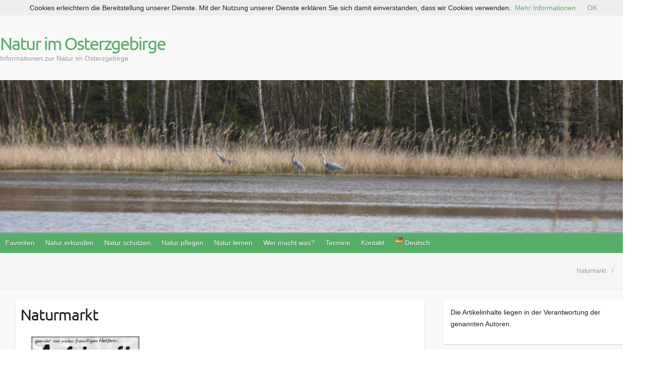

--- FILE ---
content_type: text/html; charset=UTF-8
request_url: https://osterzgebirge.org/de/wer-macht-was/umweltvereine/gruene-liga-osterzgebirge/mitmachen/naturmaerkte/naturmarkt/
body_size: 23341
content:

<!DOCTYPE html>
<html lang="de-DE">
<head>

		<link rel="profile" href="http://gmpg.org/xfn/11" />
	<link rel="pingback" href="https://osterzgebirge.org/xmlrpc.php" />
<meta name='robots' content='index, follow, max-image-preview:large, max-snippet:-1, max-video-preview:-1' />

	<!-- This site is optimized with the Yoast SEO plugin v26.7 - https://yoast.com/wordpress/plugins/seo/ -->
	<title>Naturmarkt - Natur im Osterzgebirge</title>
	<link rel="canonical" href="https://osterzgebirge.org/wp-content/uploads/2017/05/Naturmarkt.jpg" />
	<meta property="og:locale" content="de_DE" />
	<meta property="og:type" content="article" />
	<meta property="og:title" content="Naturmarkt - Natur im Osterzgebirge" />
	<meta property="og:url" content="https://osterzgebirge.org/wp-content/uploads/2017/05/Naturmarkt.jpg" />
	<meta property="og:site_name" content="Natur im Osterzgebirge" />
	<meta property="article:modified_time" content="2017-09-26T12:27:20+00:00" />
	<meta property="og:image" content="https://osterzgebirge.org/de/wer-macht-was/umweltvereine/gruene-liga-osterzgebirge/mitmachen/naturmaerkte/naturmarkt" />
	<meta property="og:image:width" content="225" />
	<meta property="og:image:height" content="294" />
	<meta property="og:image:type" content="image/jpeg" />
	<meta name="twitter:card" content="summary_large_image" />
	<script type="application/ld+json" class="yoast-schema-graph">{"@context":"https://schema.org","@graph":[{"@type":"WebPage","@id":"https://osterzgebirge.org/wp-content/uploads/2017/05/Naturmarkt.jpg","url":"https://osterzgebirge.org/wp-content/uploads/2017/05/Naturmarkt.jpg","name":"Naturmarkt - Natur im Osterzgebirge","isPartOf":{"@id":"https://osterzgebirge.org/de/#website"},"primaryImageOfPage":{"@id":"https://osterzgebirge.org/wp-content/uploads/2017/05/Naturmarkt.jpg#primaryimage"},"image":{"@id":"https://osterzgebirge.org/wp-content/uploads/2017/05/Naturmarkt.jpg#primaryimage"},"thumbnailUrl":"https://i0.wp.com/osterzgebirge.org/wp-content/uploads/2017/05/Naturmarkt.jpg?fit=225%2C294&ssl=1","datePublished":"2017-07-06T06:56:30+00:00","dateModified":"2017-09-26T12:27:20+00:00","breadcrumb":{"@id":"https://osterzgebirge.org/wp-content/uploads/2017/05/Naturmarkt.jpg#breadcrumb"},"inLanguage":"de","potentialAction":[{"@type":"ReadAction","target":["https://osterzgebirge.org/wp-content/uploads/2017/05/Naturmarkt.jpg"]}]},{"@type":"ImageObject","inLanguage":"de","@id":"https://osterzgebirge.org/wp-content/uploads/2017/05/Naturmarkt.jpg#primaryimage","url":"https://i0.wp.com/osterzgebirge.org/wp-content/uploads/2017/05/Naturmarkt.jpg?fit=225%2C294&ssl=1","contentUrl":"https://i0.wp.com/osterzgebirge.org/wp-content/uploads/2017/05/Naturmarkt.jpg?fit=225%2C294&ssl=1","width":225,"height":294},{"@type":"BreadcrumbList","@id":"https://osterzgebirge.org/wp-content/uploads/2017/05/Naturmarkt.jpg#breadcrumb","itemListElement":[{"@type":"ListItem","position":1,"name":"Startseite","item":"https://osterzgebirge.org/de/"},{"@type":"ListItem","position":2,"name":"Wer macht was?","item":"https://osterzgebirge.org/de/wer-macht-was/"},{"@type":"ListItem","position":3,"name":"Umweltvereine","item":"https://osterzgebirge.org/de/wer-macht-was/umweltvereine/"},{"@type":"ListItem","position":4,"name":"Grüne Liga Osterzgebirge e.V.","item":"https://osterzgebirge.org/de/wer-macht-was/umweltvereine/gruene-liga-osterzgebirge/"},{"@type":"ListItem","position":5,"name":"Mitmachen &#8211; aktiv werden","item":"https://osterzgebirge.org/de/wer-macht-was/umweltvereine/gruene-liga-osterzgebirge/mitmachen/"},{"@type":"ListItem","position":6,"name":"Naturmärkte","item":"https://osterzgebirge.org/de/wer-macht-was/umweltvereine/gruene-liga-osterzgebirge/mitmachen/naturmaerkte/"},{"@type":"ListItem","position":7,"name":"Naturmarkt"}]},{"@type":"WebSite","@id":"https://osterzgebirge.org/de/#website","url":"https://osterzgebirge.org/de/","name":"Natur im Osterzgebirge","description":"Informationen zur Natur im Osterzgebirge","publisher":{"@id":"https://osterzgebirge.org/de/#organization"},"potentialAction":[{"@type":"SearchAction","target":{"@type":"EntryPoint","urlTemplate":"https://osterzgebirge.org/de/?s={search_term_string}"},"query-input":{"@type":"PropertyValueSpecification","valueRequired":true,"valueName":"search_term_string"}}],"inLanguage":"de"},{"@type":"Organization","@id":"https://osterzgebirge.org/de/#organization","name":"Grüne Liga Osterzgebirge e.V.","url":"https://osterzgebirge.org/de/","logo":{"@type":"ImageObject","inLanguage":"de","@id":"https://osterzgebirge.org/de/#/schema/logo/image/","url":"https://i0.wp.com/osterzgebirge.org/wp-content/uploads/2017/05/cropped-gl_icon.jpg?fit=512%2C512&ssl=1","contentUrl":"https://i0.wp.com/osterzgebirge.org/wp-content/uploads/2017/05/cropped-gl_icon.jpg?fit=512%2C512&ssl=1","width":512,"height":512,"caption":"Grüne Liga Osterzgebirge e.V."},"image":{"@id":"https://osterzgebirge.org/de/#/schema/logo/image/"}}]}</script>
	<!-- / Yoast SEO plugin. -->


<link rel='dns-prefetch' href='//stats.wp.com' />

<link rel='preconnect' href='//i0.wp.com' />
<link rel='preconnect' href='//c0.wp.com' />
<link rel="alternate" type="application/rss+xml" title="Natur im Osterzgebirge &raquo; Feed" href="https://osterzgebirge.org/de/feed/" />
<link rel="alternate" type="application/rss+xml" title="Natur im Osterzgebirge &raquo; Kommentar-Feed" href="https://osterzgebirge.org/de/comments/feed/" />
<link rel="alternate" title="oEmbed (JSON)" type="application/json+oembed" href="https://osterzgebirge.org/wp-json/oembed/1.0/embed?url=https%3A%2F%2Fosterzgebirge.org%2Fde%2Fwer-macht-was%2Fumweltvereine%2Fgruene-liga-osterzgebirge%2Fmitmachen%2Fnaturmaerkte%2Fnaturmarkt%2F&#038;lang=de" />
<link rel="alternate" title="oEmbed (XML)" type="text/xml+oembed" href="https://osterzgebirge.org/wp-json/oembed/1.0/embed?url=https%3A%2F%2Fosterzgebirge.org%2Fde%2Fwer-macht-was%2Fumweltvereine%2Fgruene-liga-osterzgebirge%2Fmitmachen%2Fnaturmaerkte%2Fnaturmarkt%2F&#038;format=xml&#038;lang=de" />
<meta charset="UTF-8" />
<meta name="viewport" content="width=device-width, initial-scale=1, maximum-scale=1">
<style id='wp-img-auto-sizes-contain-inline-css' type='text/css'>
img:is([sizes=auto i],[sizes^="auto," i]){contain-intrinsic-size:3000px 1500px}
/*# sourceURL=wp-img-auto-sizes-contain-inline-css */
</style>
<link rel='stylesheet' id='sdm-styles-css' href='https://osterzgebirge.org/wp-content/plugins/simple-download-monitor/css/sdm_wp_styles.css?ver=6.9' type='text/css' media='all' />
<style id='wp-emoji-styles-inline-css' type='text/css'>

	img.wp-smiley, img.emoji {
		display: inline !important;
		border: none !important;
		box-shadow: none !important;
		height: 1em !important;
		width: 1em !important;
		margin: 0 0.07em !important;
		vertical-align: -0.1em !important;
		background: none !important;
		padding: 0 !important;
	}
/*# sourceURL=wp-emoji-styles-inline-css */
</style>
<link rel='stylesheet' id='pdp/front.css-css' href='https://osterzgebirge.org/wp-content/plugins/post-draft-preview/dist/styles/front.css' type='text/css' media='all' />
<link rel='stylesheet' id='SFSImainCss-css' href='https://osterzgebirge.org/wp-content/plugins/ultimate-social-media-icons/css/sfsi-style.css?ver=2.9.6' type='text/css' media='all' />
<link rel='stylesheet' id='ecwd-popup-style-css' href='https://osterzgebirge.org/wp-content/plugins/event-calendar-wd/css/ecwd_popup.css?ver=5.1.27_5c02aa55ad9a6' type='text/css' media='all' />
<link rel='stylesheet' id='ecwd_font-awesome-css' href='https://osterzgebirge.org/wp-content/plugins/event-calendar-wd/css/font-awesome/font-awesome.css?ver=5.1.27_5c02aa55ad9a6' type='text/css' media='all' />
<link rel='stylesheet' id='ecwd-public-css' href='https://osterzgebirge.org/wp-content/plugins/event-calendar-wd/css/style.css?ver=5.1.27_5c02aa55ad9a6' type='text/css' media='all' />
<style id='ecwd-public-inline-css' type='text/css'>
.event-details-container .event-venue{
	margin-top:15px;
}
.event-details-container .event-venue .ecwd-venue + p{
	margin-bottom:0;
}
.event-organizer, .event-venue {
    line-height: 1.2;
}
/*# sourceURL=ecwd-public-inline-css */
</style>
<link rel='stylesheet' id='travelify_style-css' href='https://osterzgebirge.org/wp-content/themes/travelify/style.css?ver=6.9' type='text/css' media='all' />
<link rel='stylesheet' id='travelify_google_font_ubuntu-css' href='//osterzgebirge.org/wp-content/uploads/omgf/travelify_google_font_ubuntu/travelify_google_font_ubuntu.css?ver=1666959282' type='text/css' media='all' />
<link rel='stylesheet' id='tablepress-default-css' href='https://osterzgebirge.org/wp-content/tablepress-combined.min.css?ver=38' type='text/css' media='all' />
<link rel='stylesheet' id='qtip2-css' href='https://osterzgebirge.org/wp-content/plugins/text-hover/assets/jquery.qtip.min.css?ver=3.0.3' type='text/css' media='all' />
<link rel='stylesheet' id='text-hover-css' href='https://osterzgebirge.org/wp-content/plugins/text-hover/assets/text-hover.css?ver=4.2' type='text/css' media='all' />
<script type="text/javascript" src="https://c0.wp.com/c/6.9/wp-includes/js/jquery/jquery.min.js" id="jquery-core-js"></script>
<script type="text/javascript" src="https://c0.wp.com/c/6.9/wp-includes/js/jquery/jquery-migrate.min.js" id="jquery-migrate-js"></script>
<script type="text/javascript" src="https://osterzgebirge.org/wp-content/plugins/event-calendar-wd/js/gmap/gmap3.js?ver=5.1.27_5c02aa55ad9a6" id="ecwd-gmap-public-js"></script>
<script type="text/javascript" src="https://osterzgebirge.org/wp-content/plugins/event-calendar-wd/js/ecwd_popup.js?ver=5.1.27_5c02aa55ad9a6" id="ecwd-popup-js"></script>
<script type="text/javascript" src="https://c0.wp.com/c/6.9/wp-includes/js/jquery/ui/core.min.js" id="jquery-ui-core-js"></script>
<script type="text/javascript" src="https://c0.wp.com/c/6.9/wp-includes/js/jquery/ui/mouse.min.js" id="jquery-ui-mouse-js"></script>
<script type="text/javascript" src="https://c0.wp.com/c/6.9/wp-includes/js/jquery/ui/draggable.min.js" id="jquery-ui-draggable-js"></script>
<script type="text/javascript" src="https://c0.wp.com/c/6.9/wp-includes/js/imagesloaded.min.js" id="imagesloaded-js"></script>
<script type="text/javascript" src="https://c0.wp.com/c/6.9/wp-includes/js/masonry.min.js" id="masonry-js"></script>
<script type="text/javascript" id="ecwd-public-js-extra">
/* <![CDATA[ */
var ecwd = {"ajaxurl":"https://osterzgebirge.org/wp-admin/admin-ajax.php","ajaxnonce":"6ae5caac4c","loadingText":"Loading...","event_popup_title_text":"Event Details","plugin_url":"https://osterzgebirge.org/wp-content/plugins/event-calendar-wd","gmap_type":"SATELLITE","gmap_redirect":"1","gmap_key":"AIzaSyC7eKbvLdigez7e3q20jf8PGMPPNXDPB6I","gmap_style":""};
//# sourceURL=ecwd-public-js-extra
/* ]]> */
</script>
<script type="text/javascript" src="https://osterzgebirge.org/wp-content/plugins/event-calendar-wd/js/scripts.js?ver=5.1.27_5c02aa55ad9a6" id="ecwd-public-js"></script>
<script type="text/javascript" id="sdm-scripts-js-extra">
/* <![CDATA[ */
var sdm_ajax_script = {"ajaxurl":"https://osterzgebirge.org/wp-admin/admin-ajax.php"};
//# sourceURL=sdm-scripts-js-extra
/* ]]> */
</script>
<script type="text/javascript" src="https://osterzgebirge.org/wp-content/plugins/simple-download-monitor/js/sdm_wp_scripts.js?ver=6.9" id="sdm-scripts-js"></script>
<script type="text/javascript" src="https://osterzgebirge.org/wp-content/themes/travelify/library/js/functions.min.js?ver=6.9" id="travelify_functions-js"></script>
<link rel="https://api.w.org/" href="https://osterzgebirge.org/wp-json/" /><link rel="alternate" title="JSON" type="application/json" href="https://osterzgebirge.org/wp-json/wp/v2/media/693" /><link rel="EditURI" type="application/rsd+xml" title="RSD" href="https://osterzgebirge.org/xmlrpc.php?rsd" />
<meta name="generator" content="WordPress 6.9" />
<link rel='shortlink' href='https://osterzgebirge.org/?p=693' />
<meta name="follow.[base64]" content="7hDnLXPb62xMH6gafRe2"/>	<style>img#wpstats{display:none}</style>
		    <style type="text/css">
        a { color: #57AD68; }
        #site-title a { color: ; }
        #site-title a:hover, #site-title a:focus  { color: ; }
        .wrapper { background: #F8F8F8; }
        .social-icons ul li a { color: #d0d0d0; }
		#main-nav a,
		#main-nav a:hover,
		#main-nav a:focus,
		#main-nav ul li.current-menu-item a,
		#main-nav ul li.current_page_ancestor a,
		#main-nav ul li.current-menu-ancestor a,
		#main-nav ul li.current_page_item a,
		#main-nav ul li:hover > a,
		#main-nav ul li:focus-within > a { color: #fff; }
        .widget, article { background: #fff; }
        .entry-title, .entry-title a, .entry-title a:focus, h1, h2, h3, h4, h5, h6, .widget-title  { color: #1b1e1f; }
		a:focus,
		a:active,
		a:hover,
		.tags a:hover,
		.tags a:focus,
		.custom-gallery-title a,
		.widget-title a,
		#content ul a:hover,
		#content ul a:focus,
		#content ol a:hover,
		#content ol a:focus,
		.widget ul li a:hover,
		.widget ul li a:focus,
		.entry-title a:hover,
		.entry-title a:focus,
		.entry-meta a:hover,
		.entry-meta a:focus,
		#site-generator .copyright a:hover,
		#site-generator .copyright a:focus { color: #439f55; }
        #main-nav { background: #57ad68; border-color: #57ad68; }
        #main-nav ul li ul, body { border-color: #439f55; }
		#main-nav a:hover,
		#main-nav a:focus,
		#main-nav ul li.current-menu-item a,
		#main-nav ul li.current_page_ancestor a,
		#main-nav ul li.current-menu-ancestor a,
		#main-nav ul li.current_page_item a,
		#main-nav ul li:hover > a,
		#main-nav ul li:focus-within > a,
		#main-nav li:hover > a,
		#main-nav li:focus-within > a,
		#main-nav ul ul :hover > a,
		#main-nav ul ul :focus-within > a,
		#main-nav a:focus { background: #439f55; }
		#main-nav ul li ul li a:hover,
		#main-nav ul li ul li a:focus,
		#main-nav ul li ul li:hover > a,
		#main-nav ul li ul li:focus-within > a,
		#main-nav ul li.current-menu-item ul li a:hover
		#main-nav ul li.current-menu-item ul li a:focus { color: #439f55; }
        .entry-content { color: #1D1D1D; }
		input[type="reset"],
		input[type="button"],
		input[type="submit"],
		.entry-meta-bar .readmore,
		#controllers a:hover,
		#controllers a.active,
		.pagination span,
		.pagination a:hover span,
		.pagination a:focus span,
		.wp-pagenavi .current,
		.wp-pagenavi a:hover,
		.wp-pagenavi a:focus {
            background: #57ad68;
            border-color: #57ad68 !important;
        }
		::selection,
		.back-to-top:focus-within a { background: #57ad68; }
        blockquote { border-color: #439f55; }
		#controllers a:hover,
		#controllers a.active { color:  #439f55; }
		input[type="reset"]:hover,
		input[type="reset"]:focus,
		input[type="button"]:hover,
		input[type="button"]:focus,
		input[type="submit"]:hover,
		input[type="submit"]:focus,
		input[type="reset"]:active,
		input[type="button"]:active,
		input[type="submit"]:active,
		.entry-meta-bar .readmore:hover,
		.entry-meta-bar .readmore:focus,
		.entry-meta-bar .readmore:active,
		ul.default-wp-page li a:hover,
		ul.default-wp-page li a:focus,
		ul.default-wp-page li a:active {
            background: #439f55;
            border-color: #439f55;
        }
    </style>
    <!-- All in one Favicon 4.8 --><link rel="shortcut icon" href="http://osterzgebirge.org/wp-content/uploads/2018/11/Grüne-Liga-Osterzgebirge-pur-1.png" />
<link rel="icon" href="http://osterzgebirge.org/wp-content/uploads/2018/11/Grüne-Liga-Osterzgebirge-min-1.png" type="image/png"/>
<link rel="icon" href="http://osterzgebirge.org/wp-content/uploads/2018/11/GLOE.gif" type="image/gif"/>
<style type="text/css" id="custom-background-css">
body.custom-background { background-image: url("https://osterzgebirge.org/wp-content/themes/travelify/images/background.png"); background-position: left top; background-size: auto; background-repeat: repeat; background-attachment: scroll; }
</style>
	<link rel="icon" href="https://i0.wp.com/osterzgebirge.org/wp-content/uploads/2019/04/cropped-GLOE.gif?fit=32%2C32&#038;ssl=1" sizes="32x32" />
<link rel="icon" href="https://i0.wp.com/osterzgebirge.org/wp-content/uploads/2019/04/cropped-GLOE.gif?fit=192%2C192&#038;ssl=1" sizes="192x192" />
<link rel="apple-touch-icon" href="https://i0.wp.com/osterzgebirge.org/wp-content/uploads/2019/04/cropped-GLOE.gif?fit=180%2C180&#038;ssl=1" />
<meta name="msapplication-TileImage" content="https://i0.wp.com/osterzgebirge.org/wp-content/uploads/2019/04/cropped-GLOE.gif?fit=270%2C270&#038;ssl=1" />
		<style type="text/css" id="wp-custom-css">
			body.archive li#menu-item-4062, 
body.archive li#menu-item-577, 
body.archive li#menu-item-XX {
    display: none;
}

/* Entfernt den linken Leerraum und erweitert den Inhalt auf volle Breite */
.wrapper {
    max-width: 1600px;
    margin: 0 auto;
}

#main-content {
    float: none;
    margin-left: 0;
    padding-left: 0;
    width: 100%;
}

#content {
    margin-left: 0 !important;
    padding-left: 0 !important;
}

/* Versteckt die linke Sidebar, falls vorhanden */
#left-sidebar {
    display: none;
}

/* Beitrag: Inhalt breiter machen */
#content article, 
.post, 
.page {
    max-width: 100%;
    width: 100%;
    padding: 0 10px; /* oder anpassen */
    box-sizing: border-box;
}

/* Hauptcontainer erweitern */
.wrapper, .container, #main {
    max-width: 1800px;
    width: 100%;
    margin: 0 auto;
}

/* Menü im Header erweitern */
#main-nav, #site-navigation, .menu {
    max-width: 1800px;
    width: 100%;
    margin: 0 auto;
}

/* Optional: Menüelemente gleichmäßig verteilen */
#main-nav ul.menu > li {
    flex: 1;
    text-align: center;
}
#main-nav ul.menu {
    display: flex;
    flex-wrap: wrap;
    justify-content: space-around;
}
/* Rechte Sidebar begrenzen */
#secondary, #right-sidebar {
    max-width: 400px;        /* oder 25%, je nach Designwunsch */
    width: 100%;
    box-sizing: border-box;
    overflow-wrap: break-word;
}
		</style>
		
<style id='wp-block-paragraph-inline-css' type='text/css'>
.is-small-text{font-size:.875em}.is-regular-text{font-size:1em}.is-large-text{font-size:2.25em}.is-larger-text{font-size:3em}.has-drop-cap:not(:focus):first-letter{float:left;font-size:8.4em;font-style:normal;font-weight:100;line-height:.68;margin:.05em .1em 0 0;text-transform:uppercase}body.rtl .has-drop-cap:not(:focus):first-letter{float:none;margin-left:.1em}p.has-drop-cap.has-background{overflow:hidden}:root :where(p.has-background){padding:1.25em 2.375em}:where(p.has-text-color:not(.has-link-color)) a{color:inherit}p.has-text-align-left[style*="writing-mode:vertical-lr"],p.has-text-align-right[style*="writing-mode:vertical-rl"]{rotate:180deg}
/*# sourceURL=https://c0.wp.com/c/6.9/wp-includes/blocks/paragraph/style.min.css */
</style>
</head>

<body class="attachment wp-singular attachment-template-default attachmentid-693 attachment-jpeg custom-background wp-theme-travelify sfsi_actvite_theme_default ecwd-theme-travelify ">
			<a class="skip-link screen-reader-text" href="#content">Skip to content</a>

	<div class="wrapper">
				<header id="branding" >
				
	<div class="container clearfix">
		<div class="hgroup-wrap clearfix">
					<section class="hgroup-right">
											</section><!-- .hgroup-right -->
				<hgroup id="site-logo" class="clearfix">
												<h1 id="site-title">
								<a href="https://osterzgebirge.org/de/" title="Natur im Osterzgebirge" rel="home">
									Natur im Osterzgebirge								</a>
							</h1>
							<h2 id="site-description">Informationen zur Natur im Osterzgebirge</h2>
						
				</hgroup><!-- #site-logo -->

		</div><!-- .hgroup-wrap -->
	</div><!-- .container -->
					<img src="https://osterzgebirge.org/wp-content/uploads/2025/11/Spuelkippe_Reiher_4-22.jpg" class="header-image" width="1018" height="250" alt="Natur im Osterzgebirge">
				<nav id="main-nav" class="clearfix">
					<div class="container clearfix"><ul class="root"><li id="menu-item-4049" class="menu-item menu-item-type-custom menu-item-object-custom menu-item-has-children menu-item-4049"><a href="#">Favoriten</a>
<ul class="sub-menu">
	<li id="menu-item-4051" class="menu-item menu-item-type-post_type menu-item-object-page menu-item-4051"><a href="https://osterzgebirge.org/de/termine/kalender/">Kalender</a></li>
	<li id="menu-item-5282" class="menu-item menu-item-type-custom menu-item-object-custom menu-item-5282"><a href="http://osterzgebirge.org/sdm_downloads/gruenes-blaettl-01-2026/">Grünes Blätt’l aktuell</a></li>
	<li id="menu-item-4012" class="menu-item menu-item-type-post_type menu-item-object-page menu-item-4012"><a href="https://osterzgebirge.org/de/angebote-zur-natur/natur-infos/gruenes-blaettl/">Grünes Blätt&#8217;l &#8211; letze Ausgaben</a></li>
	<li id="menu-item-4050" class="menu-item menu-item-type-post_type menu-item-object-page menu-item-4050"><a href="https://osterzgebirge.org/de/startseite/">Startseite Grüne Liga Osterzgebirge auf osterzgebirge.org</a></li>
	<li id="menu-item-20127" class="menu-item menu-item-type-custom menu-item-object-custom menu-item-20127"><a href="http://www.grueneliga-osterzgebirge.de/">Webseite der Grünen Liga Osterzgebirge</a></li>
	<li id="menu-item-4052" class="menu-item menu-item-type-post_type menu-item-object-page menu-item-4052"><a href="https://osterzgebirge.org/de/natur-pflegen/naturschutzeinsaetze/gruene-liga-aktionen/">Mitmach-Naturschutzeinsätze</a></li>
	<li id="menu-item-10945" class="menu-item menu-item-type-post_type menu-item-object-page menu-item-10945"><a href="https://osterzgebirge.org/de/natur-schuetzen/naturschutzprojekte/">Naturschutzprojekte im Ost-Erzgebirge</a></li>
	<li id="menu-item-4053" class="menu-item menu-item-type-post_type menu-item-object-page menu-item-4053"><a href="https://osterzgebirge.org/de/kontakt/">Kontakt</a></li>
	<li id="menu-item-4060" class="menu-item menu-item-type-post_type menu-item-object-page menu-item-4060"><a href="https://osterzgebirge.org/de/wer-macht-was/umweltvereine/gruene-liga-osterzgebirge/mitmachen/spenden/">Spenden</a></li>
	<li id="menu-item-3979" class="menu-item menu-item-type-post_type menu-item-object-page menu-item-3979"><a href="https://osterzgebirge.org/de/aktuelles/">Aktuelles – Blog</a></li>
</ul>
</li>
<li id="menu-item-5542" class="menu-item menu-item-type-post_type menu-item-object-page menu-item-has-children menu-item-5542"><a href="https://osterzgebirge.org/de/natur-erkunden/">Natur erkunden</a>
<ul class="sub-menu">
	<li id="menu-item-3845" class="menu-item menu-item-type-post_type menu-item-object-page menu-item-has-children menu-item-3845"><a href="https://osterzgebirge.org/de/natur-erkunden/naturfuehrer/">Naturführer Ost-Erzgebirge</a>
	<ul class="sub-menu">
		<li id="menu-item-6617" class="menu-item menu-item-type-post_type menu-item-object-page menu-item-6617"><a href="https://osterzgebirge.org/de/natur-erkunden/naturfuehrer/band-1/">Pflanzen und Tiere des Ost-Erzgebirges (Naturführer Ost-Erzgebirge, Band 1)</a></li>
		<li id="menu-item-6618" class="menu-item menu-item-type-post_type menu-item-object-page menu-item-6618"><a href="https://osterzgebirge.org/de/natur-erkunden/naturfuehrer/band-2/">Natur des Ost-Erzgebirges im Überblick (Naturführer Ost-Erzgebirge, Band 2)</a></li>
		<li id="menu-item-8921" class="menu-item menu-item-type-post_type menu-item-object-page menu-item-8921"><a href="https://osterzgebirge.org/de/natur-erkunden/naturfuehrer/band-3/">Naturkundliche Wanderziele im Ost-Erzgebirge (Naturführer Ost-Erzgebirge, Band 3)</a></li>
		<li id="menu-item-7038" class="menu-item menu-item-type-post_type menu-item-object-page menu-item-7038"><a href="https://osterzgebirge.org/de/natur-erkunden/naturfuehrer/band-4-2/">Naturschatz Ost-Erzgebirge (Naturführer Ost-Erzgebirge, Band 4)</a></li>
	</ul>
</li>
	<li id="menu-item-3846" class="menu-item menu-item-type-post_type menu-item-object-page menu-item-3846"><a href="https://osterzgebirge.org/de/natur-erkunden/wanderziele/">Naturerlebnisorte</a></li>
	<li id="menu-item-5550" class="menu-item menu-item-type-post_type menu-item-object-page menu-item-has-children menu-item-5550"><a href="https://osterzgebirge.org/de/natur-erkunden/schutzgebiete/">Schutzgebiete</a>
	<ul class="sub-menu">
		<li id="menu-item-3848" class="menu-item menu-item-type-post_type menu-item-object-page menu-item-has-children menu-item-3848"><a href="https://osterzgebirge.org/de/natur-erkunden/schutzgebiete/natura-2000/">Natura 2000</a>
		<ul class="sub-menu">
			<li id="menu-item-3880" class="menu-item menu-item-type-post_type menu-item-object-page menu-item-3880"><a href="https://osterzgebirge.org/de/natur-erkunden/schutzgebiete/natura-2000/vogelschutzgebiete/">Europäische Vogelschutzgebiete</a></li>
			<li id="menu-item-3886" class="menu-item menu-item-type-post_type menu-item-object-page menu-item-3886"><a href="https://osterzgebirge.org/de/natur-erkunden/schutzgebiete/natura-2000/ffh-gebiete/">FFH-Gebiete</a></li>
		</ul>
</li>
		<li id="menu-item-3849" class="menu-item menu-item-type-post_type menu-item-object-page menu-item-has-children menu-item-3849"><a href="https://osterzgebirge.org/de/natur-erkunden/schutzgebiete/naturschutzgebiete/">Naturschutzgebiete</a>
		<ul class="sub-menu">
			<li id="menu-item-3858" class="menu-item menu-item-type-post_type menu-item-object-page menu-item-3858"><a href="https://osterzgebirge.org/de/natur-erkunden/schutzgebiete/naturschutzgebiete/baerenbachtal/">NSG Bärenbach</a></li>
			<li id="menu-item-6241" class="menu-item menu-item-type-post_type menu-item-object-page menu-item-6241"><a href="https://osterzgebirge.org/de/natur-erkunden/schutzgebiete/naturschutzgebiete/am-galgenteich/">NSG Am Galgenteich Altenberg</a></li>
			<li id="menu-item-3856" class="menu-item menu-item-type-post_type menu-item-object-page menu-item-3856"><a href="https://osterzgebirge.org/de/natur-erkunden/schutzgebiete/naturschutzgebiete/geisingberg/">NSG Geisingberg</a></li>
			<li id="menu-item-6242" class="menu-item menu-item-type-post_type menu-item-object-page menu-item-6242"><a href="https://osterzgebirge.org/de/natur-erkunden/schutzgebiete/naturschutzgebiete/georgenfelder-hochmoor/">NSG Georgenfelder Hochmoor</a></li>
			<li id="menu-item-6238" class="menu-item menu-item-type-post_type menu-item-object-page menu-item-6238"><a href="https://osterzgebirge.org/de/natur-erkunden/schutzgebiete/naturschutzgebiete/gimmlitztal/">NSG Gimmlitztal</a></li>
			<li id="menu-item-3855" class="menu-item menu-item-type-post_type menu-item-object-page menu-item-3855"><a href="https://osterzgebirge.org/de/natur-erkunden/schutzgebiete/naturschutzgebiete/grenzwiesen-fuerstenau-fuerstenwalde/">NSG Grenzwiesen Fürstenau und Fürstenwalde</a></li>
			<li id="menu-item-3860" class="menu-item menu-item-type-post_type menu-item-object-page menu-item-3860"><a href="https://osterzgebirge.org/de/natur-erkunden/schutzgebiete/naturschutzgebiete/grosshartmannsdorfer-grossteich/">NSG Großhartmannsdorfer Großteich</a></li>
			<li id="menu-item-6237" class="menu-item menu-item-type-post_type menu-item-object-page menu-item-6237"><a href="https://osterzgebirge.org/de/natur-erkunden/schutzgebiete/naturschutzgebiete/hemmschuh/">NSG Hemmschuh</a></li>
			<li id="menu-item-6236" class="menu-item menu-item-type-post_type menu-item-object-page menu-item-6236"><a href="https://osterzgebirge.org/de/natur-erkunden/schutzgebiete/naturschutzgebiete/hofehuebel/">NSG Hofehübel</a></li>
			<li id="menu-item-3851" class="menu-item menu-item-type-post_type menu-item-object-page menu-item-3851"><a href="https://osterzgebirge.org/de/natur-erkunden/schutzgebiete/naturschutzgebiete/luchberg/">NSG Luchberg</a></li>
			<li id="menu-item-3859" class="menu-item menu-item-type-post_type menu-item-object-page menu-item-3859"><a href="https://osterzgebirge.org/de/natur-erkunden/schutzgebiete/naturschutzgebiete/hirschberg-seiffener-grund/">NSG Hirschberg-Seiffener Grund</a></li>
			<li id="menu-item-3852" class="menu-item menu-item-type-post_type menu-item-object-page menu-item-3852"><a href="https://osterzgebirge.org/de/natur-erkunden/schutzgebiete/naturschutzgebiete/oelsen/">NSG Mittelgebirgslandschaft um Oelsen</a></li>
			<li id="menu-item-3854" class="menu-item menu-item-type-post_type menu-item-object-page menu-item-3854"><a href="https://osterzgebirge.org/de/natur-erkunden/schutzgebiete/naturschutzgebiete/mueglitzhang-bei-schlottwitz/">NSG Müglitzhang bei Schlottwitz</a></li>
			<li id="menu-item-3862" class="menu-item menu-item-type-post_type menu-item-object-page menu-item-3862"><a href="https://osterzgebirge.org/de/natur-erkunden/schutzgebiete/naturschutzgebiete/rabenauer-grund/">NSG Rabenauer Grund</a></li>
			<li id="menu-item-6239" class="menu-item menu-item-type-post_type menu-item-object-page menu-item-6239"><a href="https://osterzgebirge.org/de/natur-erkunden/schutzgebiete/naturschutzgebiete/schwarzbachtal/">NSG Schwarzbachtal</a></li>
			<li id="menu-item-3853" class="menu-item menu-item-type-post_type menu-item-object-page menu-item-3853"><a href="https://osterzgebirge.org/de/natur-erkunden/schutzgebiete/naturschutzgebiete/trebnitzgrund/">NSG Trebnitzgrund</a></li>
			<li id="menu-item-3861" class="menu-item menu-item-type-post_type menu-item-object-page menu-item-3861"><a href="https://osterzgebirge.org/de/natur-erkunden/schutzgebiete/naturschutzgebiete/trostgrund/">NSG Trostgrund</a></li>
			<li id="menu-item-3857" class="menu-item menu-item-type-post_type menu-item-object-page menu-item-3857"><a href="https://osterzgebirge.org/de/natur-erkunden/schutzgebiete/naturschutzgebiete/weicholdswald/">NSG Weicholdswald</a></li>
			<li id="menu-item-6240" class="menu-item menu-item-type-post_type menu-item-object-page menu-item-6240"><a href="https://osterzgebirge.org/de/natur-erkunden/schutzgebiete/naturschutzgebiete/weisseritzwiesen/">NSG Weißeritzwiesen</a></li>
			<li id="menu-item-3863" class="menu-item menu-item-type-post_type menu-item-object-page menu-item-3863"><a href="https://osterzgebirge.org/de/natur-erkunden/schutzgebiete/naturschutzgebiete/weisseritztalhaenge/">NSG Weißeritztalhänge</a></li>
			<li id="menu-item-6233" class="menu-item menu-item-type-post_type menu-item-object-page menu-item-6233"><a href="https://osterzgebirge.org/de/natur-erkunden/schutzgebiete/naturschutzgebiete/pr-cerna-louka-schwarze-wiesen/">PR Černá louka – Schwarze Wiesen</a></li>
			<li id="menu-item-6231" class="menu-item menu-item-type-post_type menu-item-object-page menu-item-6231"><a href="https://osterzgebirge.org/de/natur-erkunden/schutzgebiete/naturschutzgebiete/pp-domaslavicke-udoli-deutzendorfer-grund/">PP Domaslavické údolí – Deutzendorfer Grund</a></li>
			<li id="menu-item-6235" class="menu-item menu-item-type-post_type menu-item-object-page menu-item-6235"><a href="https://osterzgebirge.org/de/natur-erkunden/schutzgebiete/naturschutzgebiete/pr-gruenwaldske-vresoviste/">PR Grünwaldske vřesovište – Grünwalder Heide</a></li>
			<li id="menu-item-6234" class="menu-item menu-item-type-post_type menu-item-object-page menu-item-6234"><a href="https://osterzgebirge.org/de/natur-erkunden/schutzgebiete/naturschutzgebiete/pr-spicak-u-krasneho-lesa-sattelberg/">PR Špičák u Krásného Lesa – Sattelberg</a></li>
			<li id="menu-item-6232" class="menu-item menu-item-type-post_type menu-item-object-page menu-item-6232"><a href="https://osterzgebirge.org/de/natur-erkunden/schutzgebiete/naturschutzgebiete/pr-u-jezera-cinovecke-raseliniste/">PR U jezera – Cínovecké rašeliniště / Seeheide – Zinnwalder Moor</a></li>
			<li id="menu-item-6230" class="menu-item menu-item-type-post_type menu-item-object-page menu-item-6230"><a href="https://osterzgebirge.org/de/natur-erkunden/schutzgebiete/naturschutzgebiete/vlci-dul-wolfstal/">PR Vlčí důl – Wolfsgrund</a></li>
		</ul>
</li>
		<li id="menu-item-3850" class="menu-item menu-item-type-post_type menu-item-object-page menu-item-has-children menu-item-3850"><a href="https://osterzgebirge.org/de/natur-erkunden/schutzgebiete/naturdenkmale/">Naturdenkmale</a>
		<ul class="sub-menu">
			<li id="menu-item-6335" class="menu-item menu-item-type-post_type menu-item-object-page menu-item-has-children menu-item-6335"><a href="https://osterzgebirge.org/de/natur-erkunden/schutzgebiete/naturdenkmale/flaechennaturdenkmale-fnd/">Flächennaturdenkmale (FND)</a>
			<ul class="sub-menu">
				<li id="menu-item-6245" class="menu-item menu-item-type-post_type menu-item-object-page menu-item-6245"><a href="https://osterzgebirge.org/de/natur-erkunden/schutzgebiete/naturdenkmale/flaechennaturdenkmale-fnd/fnd-diebsgrundteich-in-der-dippoldiswalder-heide/">FND Diebsgrundteich in der Dippoldiswalder Heide</a></li>
				<li id="menu-item-6246" class="menu-item menu-item-type-post_type menu-item-object-page menu-item-6246"><a href="https://osterzgebirge.org/de/natur-erkunden/schutzgebiete/naturdenkmale/flaechennaturdenkmale-fnd/fnd-holzbachwiese-bei-oberhaeslich/">FND Holzbachwiese (bei Oberhäslich)</a></li>
				<li id="menu-item-6244" class="menu-item menu-item-type-post_type menu-item-object-page menu-item-6244"><a href="https://osterzgebirge.org/de/natur-erkunden/schutzgebiete/naturdenkmale/flaechennaturdenkmale-fnd/fnd-nasswiese-am-zscheckwitzholz/">FND Nasswiese am Zscheckwitzholz</a></li>
				<li id="menu-item-6247" class="menu-item menu-item-type-post_type menu-item-object-page menu-item-6247"><a href="https://osterzgebirge.org/de/natur-erkunden/schutzgebiete/naturdenkmale/flaechennaturdenkmale-fnd/fnd-wiese-elend/">FND Wiese Elend</a></li>
				<li id="menu-item-6248" class="menu-item menu-item-type-post_type menu-item-object-page menu-item-6248"><a href="https://osterzgebirge.org/de/natur-erkunden/schutzgebiete/naturdenkmale/flaechennaturdenkmale-fnd/steinrueckenwiese-sadisdorf/">FND Steinrückenwiese Sadisdorf</a></li>
				<li id="menu-item-6249" class="menu-item menu-item-type-post_type menu-item-object-page menu-item-6249"><a href="https://osterzgebirge.org/de/natur-erkunden/schutzgebiete/naturdenkmale/flaechennaturdenkmale-fnd/wiese-am-sportplatz-hennersdorf/">FND Waldwiese am Sportplatz Hennersdorf</a></li>
				<li id="menu-item-6251" class="menu-item menu-item-type-post_type menu-item-object-page menu-item-6251"><a href="https://osterzgebirge.org/de/natur-erkunden/schutzgebiete/naturdenkmale/flaechennaturdenkmale-fnd/fnd-orchideenhang-schlottwitz-boehmsgrund/">FND Orchideenhang Schlottwitz (Böhmsgrund)</a></li>
				<li id="menu-item-6250" class="menu-item menu-item-type-post_type menu-item-object-page menu-item-6250"><a href="https://osterzgebirge.org/de/natur-erkunden/schutzgebiete/naturdenkmale/flaechennaturdenkmale-fnd/fnd-teich-hirschbach/">FND Teich Hirschbach</a></li>
				<li id="menu-item-6254" class="menu-item menu-item-type-post_type menu-item-object-page menu-item-6254"><a href="https://osterzgebirge.org/de/natur-erkunden/schutzgebiete/naturdenkmale/flaechennaturdenkmale-fnd/fnd-achataufschluss-bei-oberschlottwitz/">FND Achataufschluss bei Oberschlottwitz</a></li>
				<li id="menu-item-6253" class="menu-item menu-item-type-post_type menu-item-object-page menu-item-6253"><a href="https://osterzgebirge.org/de/natur-erkunden/schutzgebiete/naturdenkmale/flaechennaturdenkmale-fnd/fnd-orchideenwiese-cunnersdorf/">FND Orchideenwiese Cunnersdorf</a></li>
				<li id="menu-item-6252" class="menu-item menu-item-type-post_type menu-item-object-page menu-item-6252"><a href="https://osterzgebirge.org/de/natur-erkunden/schutzgebiete/naturdenkmale/flaechennaturdenkmale-fnd/fnd-wiese-oberschlottwitz-herrmannwiese/">FND Wiese Oberschlottwitz (Herrmannwiese)</a></li>
				<li id="menu-item-6256" class="menu-item menu-item-type-post_type menu-item-object-page menu-item-6256"><a href="https://osterzgebirge.org/de/natur-erkunden/schutzgebiete/naturdenkmale/flaechennaturdenkmale-fnd/wiese-an-der-sonnenleite-galshuette/">FND Wiese an der Sonnenleite Glashütte</a></li>
				<li id="menu-item-6255" class="menu-item menu-item-type-post_type menu-item-object-page menu-item-6255"><a href="https://osterzgebirge.org/de/natur-erkunden/schutzgebiete/naturdenkmale/flaechennaturdenkmale-fnd/wiesen-oberhalb-krachwitz-bei-glashuette/">FND Wiesen oberhalb “Krachwitz” bei Glashütte</a></li>
				<li id="menu-item-6258" class="menu-item menu-item-type-post_type menu-item-object-page menu-item-6258"><a href="https://osterzgebirge.org/de/natur-erkunden/schutzgebiete/naturdenkmale/flaechennaturdenkmale-fnd/fnd-wiese-am-kleinen-kohlbachtal-bei-glashuette/">FND Wiese am Kleinen Kohlbachtal bei Glashütte</a></li>
				<li id="menu-item-6257" class="menu-item menu-item-type-post_type menu-item-object-page menu-item-6257"><a href="https://osterzgebirge.org/de/natur-erkunden/schutzgebiete/naturdenkmale/flaechennaturdenkmale-fnd/alm-wiese-glashuette-am-cunnerdorfer-weg/">FND “Alm”-Wiese Glashütte am Cunnerdorfer Weg</a></li>
				<li id="menu-item-6259" class="menu-item menu-item-type-post_type menu-item-object-page menu-item-6259"><a href="https://osterzgebirge.org/de/natur-erkunden/schutzgebiete/naturdenkmale/flaechennaturdenkmale-fnd/suedhang-im-hirtenwiesengrund-glashuette/">FND Südhang im Hirtenwiesengrund Glashütte</a></li>
				<li id="menu-item-6260" class="menu-item menu-item-type-post_type menu-item-object-page menu-item-6260"><a href="https://osterzgebirge.org/de/natur-erkunden/schutzgebiete/naturdenkmale/flaechennaturdenkmale-fnd/fnd-orchideenwiese-johnsbach-mayenburgwiese/">FND Orchideenwiese Johnsbach (Mayenburgwiese)</a></li>
				<li id="menu-item-6261" class="menu-item menu-item-type-post_type menu-item-object-page menu-item-6261"><a href="https://osterzgebirge.org/de/natur-erkunden/schutzgebiete/naturdenkmale/flaechennaturdenkmale-fnd/bekassinenwiese-bei-johnsbach/">FND Bekassinenwiese bei Johnsbach</a></li>
				<li id="menu-item-6262" class="menu-item menu-item-type-post_type menu-item-object-page menu-item-6262"><a href="https://osterzgebirge.org/de/natur-erkunden/schutzgebiete/naturdenkmale/flaechennaturdenkmale-fnd/fnd-roter-berg-biensdorf/">FND Roter Berg Biensdorf</a></li>
				<li id="menu-item-6263" class="menu-item menu-item-type-post_type menu-item-object-page menu-item-6263"><a href="https://osterzgebirge.org/de/natur-erkunden/schutzgebiete/naturdenkmale/flaechennaturdenkmale-fnd/fnd-erlichtteich-herbergen/">FND Erlichtteich Herbergen</a></li>
				<li id="menu-item-6264" class="menu-item menu-item-type-post_type menu-item-object-page menu-item-6264"><a href="https://osterzgebirge.org/de/natur-erkunden/schutzgebiete/naturdenkmale/flaechennaturdenkmale-fnd/fnd-liebstaedter-wiese/">FND Liebstädter Wiese</a></li>
				<li id="menu-item-6265" class="menu-item menu-item-type-post_type menu-item-object-page menu-item-6265"><a href="https://osterzgebirge.org/de/natur-erkunden/schutzgebiete/naturdenkmale/flaechennaturdenkmale-fnd/fnd-feuchtgebiet-bei-waltersdorf/">FND Feuchtgebiet bei Waltersdorf</a></li>
				<li id="menu-item-6266" class="menu-item menu-item-type-post_type menu-item-object-page menu-item-6266"><a href="https://osterzgebirge.org/de/natur-erkunden/schutzgebiete/naturdenkmale/flaechennaturdenkmale-fnd/fnd-trockenhang-hartmannsbach/">FND Trockenhang Hartmannsbach</a></li>
				<li id="menu-item-6267" class="menu-item menu-item-type-post_type menu-item-object-page menu-item-6267"><a href="https://osterzgebirge.org/de/natur-erkunden/schutzgebiete/naturdenkmale/flaechennaturdenkmale-fnd/fnd-rehwiese-hartmannsbach/">FND Rehwiese Hartmannsbach</a></li>
				<li id="menu-item-6268" class="menu-item menu-item-type-post_type menu-item-object-page menu-item-6268"><a href="https://osterzgebirge.org/de/natur-erkunden/schutzgebiete/naturdenkmale/flaechennaturdenkmale-fnd/fnd-quellhang-hartmannsbach/">FND Quellhang Hartmannsbach</a></li>
				<li id="menu-item-6270" class="menu-item menu-item-type-post_type menu-item-object-page menu-item-6270"><a href="https://osterzgebirge.org/de/natur-erkunden/schutzgebiete/naturdenkmale/flaechennaturdenkmale-fnd/fnd-poetengang-gottleuba/">FND Poetengang Gottleuba</a></li>
				<li id="menu-item-6269" class="menu-item menu-item-type-post_type menu-item-object-page menu-item-6269"><a href="https://osterzgebirge.org/de/natur-erkunden/schutzgebiete/naturdenkmale/flaechennaturdenkmale-fnd/fnd-feldgehoelz-bergbusch-giesenstein/">FND Feldgehölz (Bergbusch) Giesenstein</a></li>
				<li id="menu-item-6272" class="menu-item menu-item-type-post_type menu-item-object-page menu-item-6272"><a href="https://osterzgebirge.org/de/natur-erkunden/schutzgebiete/naturdenkmale/flaechennaturdenkmale-fnd/fnd-buchenberg-westlich-klarenswiese-bei-berggiesshuebel/">FND Buchenberg westlich Klarenswiese bei Berggießhübel</a></li>
				<li id="menu-item-6274" class="menu-item menu-item-type-post_type menu-item-object-page menu-item-6274"><a href="https://osterzgebirge.org/de/natur-erkunden/schutzgebiete/naturdenkmale/flaechennaturdenkmale-fnd/fnd-markersbacher-granit-bei-bahra/">FND Markersbacher Granit bei Bahra</a></li>
				<li id="menu-item-6275" class="menu-item menu-item-type-post_type menu-item-object-page menu-item-6275"><a href="https://osterzgebirge.org/de/natur-erkunden/schutzgebiete/naturdenkmale/flaechennaturdenkmale-fnd/fnd-feuchtsenken-bei-markersbach/">FND Feuchtsenken bei Markersbach</a></li>
				<li id="menu-item-6276" class="menu-item menu-item-type-post_type menu-item-object-page menu-item-6276"><a href="https://osterzgebirge.org/de/natur-erkunden/schutzgebiete/naturdenkmale/flaechennaturdenkmale-fnd/fnd-wiese-am-haselberg-bei-hartmannsbach/">FND Wiese am Haselberg bei Hartmannsbach</a></li>
				<li id="menu-item-6273" class="menu-item menu-item-type-post_type menu-item-object-page menu-item-6273"><a href="https://osterzgebirge.org/de/natur-erkunden/schutzgebiete/naturdenkmale/flaechennaturdenkmale-fnd/fnd-rotbuchen-altholz-am-zweiweg-bei-berggiesshuebel/">FND Rotbuchen-Altholz am Zweiweg bei Berggießhübel</a></li>
				<li id="menu-item-6277" class="menu-item menu-item-type-post_type menu-item-object-page menu-item-6277"><a href="https://osterzgebirge.org/de/natur-erkunden/schutzgebiete/naturdenkmale/flaechennaturdenkmale-fnd/fnd-hohler-stein-bei-oelsen/">FND Hohler Stein bei Oelsen</a></li>
				<li id="menu-item-6278" class="menu-item menu-item-type-post_type menu-item-object-page menu-item-6278"><a href="https://osterzgebirge.org/de/natur-erkunden/schutzgebiete/naturdenkmale/flaechennaturdenkmale-fnd/fnd-hainwiese-bei-oelsen/">FND Hainwiese bei Oelsen</a></li>
				<li id="menu-item-6280" class="menu-item menu-item-type-post_type menu-item-object-page menu-item-6280"><a href="https://osterzgebirge.org/de/natur-erkunden/schutzgebiete/naturdenkmale/flaechennaturdenkmale-fnd/fnd-nasswiese-buchenhain/">FND Nasswiese Buchenhain</a></li>
				<li id="menu-item-6279" class="menu-item menu-item-type-post_type menu-item-object-page menu-item-6279"><a href="https://osterzgebirge.org/de/natur-erkunden/schutzgebiete/naturdenkmale/flaechennaturdenkmale-fnd/fnd-turmalingranit-bei-cratza/">FND Turmalingranit bei Cratza</a></li>
				<li id="menu-item-6281" class="menu-item menu-item-type-post_type menu-item-object-page menu-item-6281"><a href="https://osterzgebirge.org/de/natur-erkunden/schutzgebiete/naturdenkmale/flaechennaturdenkmale-fnd/fnd-zauschengrund-bahratal/">FND Zauschengrund Bahratal</a></li>
				<li id="menu-item-6282" class="menu-item menu-item-type-post_type menu-item-object-page menu-item-6282"><a href="https://osterzgebirge.org/de/natur-erkunden/schutzgebiete/naturdenkmale/flaechennaturdenkmale-fnd/fnd-kachemoor-markersbach/">FND Kachemoor Markersbach</a></li>
				<li id="menu-item-6283" class="menu-item menu-item-type-post_type menu-item-object-page menu-item-6283"><a href="https://osterzgebirge.org/de/natur-erkunden/schutzgebiete/naturdenkmale/flaechennaturdenkmale-fnd/wiese-bei-hartmannsdorf-neubau/">FND Wiese bei Hartmannsdorf-Neubau</a></li>
				<li id="menu-item-6284" class="menu-item menu-item-type-post_type menu-item-object-page menu-item-6284"><a href="https://osterzgebirge.org/de/natur-erkunden/schutzgebiete/naturdenkmale/flaechennaturdenkmale-fnd/fnd-maerzenbecherwiese-bei-schoenfeld/">FND Märzenbecherwiese bei Schönfeld</a></li>
				<li id="menu-item-6285" class="menu-item menu-item-type-post_type menu-item-object-page menu-item-6285"><a href="https://osterzgebirge.org/de/natur-erkunden/schutzgebiete/naturdenkmale/flaechennaturdenkmale-fnd/fnd-kiesgrube-am-kreuzwald/">FND Kiesgrube am Kreuzwald</a></li>
				<li id="menu-item-6286" class="menu-item menu-item-type-post_type menu-item-object-page menu-item-6286"><a href="https://osterzgebirge.org/de/natur-erkunden/schutzgebiete/naturdenkmale/flaechennaturdenkmale-fnd/fnd-walterbruch-hermsdorf/">FND Walterbruch Hermsdorf</a></li>
				<li id="menu-item-6287" class="menu-item menu-item-type-post_type menu-item-object-page menu-item-6287"><a href="https://osterzgebirge.org/de/natur-erkunden/schutzgebiete/naturdenkmale/flaechennaturdenkmale-fnd/fnd-krokuswiese-an-der-zinnbruecke-bei-seyde/">FND Krokuswiese an der Zinnbrücke bei Seyde</a></li>
				<li id="menu-item-6288" class="menu-item menu-item-type-post_type menu-item-object-page menu-item-6288"><a href="https://osterzgebirge.org/de/natur-erkunden/schutzgebiete/naturdenkmale/flaechennaturdenkmale-fnd/becherbachwiese/">FND Becherbachwiese bei Neuhermsdorf</a></li>
				<li id="menu-item-6289" class="menu-item menu-item-type-post_type menu-item-object-page menu-item-6289"><a href="https://osterzgebirge.org/de/natur-erkunden/schutzgebiete/naturdenkmale/flaechennaturdenkmale-fnd/fnd-maerzenbecherwiese-rehefeld/">FND Märzenbecherwiese Rehefeld</a></li>
				<li id="menu-item-6290" class="menu-item menu-item-type-post_type menu-item-object-page menu-item-6290"><a href="https://osterzgebirge.org/de/natur-erkunden/schutzgebiete/naturdenkmale/flaechennaturdenkmale-fnd/fnd-oberes-schilfbachtal/">FND Oberes Schilfbachtal</a></li>
				<li id="menu-item-6291" class="menu-item menu-item-type-post_type menu-item-object-page menu-item-6291"><a href="https://osterzgebirge.org/de/natur-erkunden/schutzgebiete/naturdenkmale/flaechennaturdenkmale-fnd/fnd-unteres-schilfbachtal/">FND (Unteres) Schilfbachtal</a></li>
				<li id="menu-item-6292" class="menu-item menu-item-type-post_type menu-item-object-page menu-item-6292"><a href="https://osterzgebirge.org/de/natur-erkunden/schutzgebiete/naturdenkmale/flaechennaturdenkmale-fnd/fnd-teich-im-tal-der-grossen-biela/">FND Teich im Tal der Großen Biela</a></li>
				<li id="menu-item-6293" class="menu-item menu-item-type-post_type menu-item-object-page menu-item-6293"><a href="https://osterzgebirge.org/de/natur-erkunden/schutzgebiete/naturdenkmale/flaechennaturdenkmale-fnd/fnd-nasswiese-bielatal-bei-baerenstein/">FND Nasswiese Bielatal (bei Bärenstein)</a></li>
				<li id="menu-item-6294" class="menu-item menu-item-type-post_type menu-item-object-page menu-item-6294"><a href="https://osterzgebirge.org/de/natur-erkunden/schutzgebiete/naturdenkmale/flaechennaturdenkmale-fnd/wiesen-an-der-kleinen-biela-bei-baerenstein/">FND Wiesen an der Kleinen Biela bei Bärenstein</a></li>
				<li id="menu-item-6295" class="menu-item menu-item-type-post_type menu-item-object-page menu-item-6295"><a href="https://osterzgebirge.org/de/natur-erkunden/schutzgebiete/naturdenkmale/flaechennaturdenkmale-fnd/wiese-am-klaerwerk-lauenstein/">FND Wiese am Klärwerk Lauenstein</a></li>
				<li id="menu-item-6296" class="menu-item menu-item-type-post_type menu-item-object-page menu-item-6296"><a href="https://osterzgebirge.org/de/natur-erkunden/schutzgebiete/naturdenkmale/flaechennaturdenkmale-fnd/steinbruchwiesen-lauenstein/">FND Wiesen am Steinbruch Lauenstein</a></li>
				<li id="menu-item-6297" class="menu-item menu-item-type-post_type menu-item-object-page menu-item-6297"><a href="https://osterzgebirge.org/de/natur-erkunden/schutzgebiete/naturdenkmale/flaechennaturdenkmale-fnd/fnd-akeleiwiese-nahe-wildpark-hartmannmuehle/">FND “Akeleiwiese” nahe Wildpark Hartmannmühle</a></li>
				<li id="menu-item-6298" class="menu-item menu-item-type-post_type menu-item-object-page menu-item-6298"><a href="https://osterzgebirge.org/de/natur-erkunden/schutzgebiete/naturdenkmale/flaechennaturdenkmale-fnd/fnd-tuempel-am-rande-des-sportplatzes-oberbaerenburg/">FND Tümpel am Rande des Sportplatzes Oberbärenburg</a></li>
				<li id="menu-item-6299" class="menu-item menu-item-type-post_type menu-item-object-page menu-item-6299"><a href="https://osterzgebirge.org/de/natur-erkunden/schutzgebiete/naturdenkmale/flaechennaturdenkmale-fnd/himmelsleiterwiese-baerenfels-wiese-an-der-baerenfelser-muehle/">FND Himmelsleiterwiese Bärenfels</a></li>
				<li id="menu-item-6300" class="menu-item menu-item-type-post_type menu-item-object-page menu-item-6300"><a href="https://osterzgebirge.org/de/natur-erkunden/schutzgebiete/naturdenkmale/flaechennaturdenkmale-fnd/fnd-parkteich-baerenfels/">FND Parkteich Bärenfels</a></li>
				<li id="menu-item-6301" class="menu-item menu-item-type-post_type menu-item-object-page menu-item-6301"><a href="https://osterzgebirge.org/de/natur-erkunden/schutzgebiete/naturdenkmale/flaechennaturdenkmale-fnd/fnd-postteich-schellerhau/">FND Postteich Schellerhau</a></li>
				<li id="menu-item-6302" class="menu-item menu-item-type-post_type menu-item-object-page menu-item-6302"><a href="https://osterzgebirge.org/de/natur-erkunden/schutzgebiete/naturdenkmale/flaechennaturdenkmale-fnd/bielaquellwiesen-an-der-sportlersiedlung-altenberg/">FND Bielaquellwiese an der Sportlersiedlung Altenberg</a></li>
				<li id="menu-item-6303" class="menu-item menu-item-type-post_type menu-item-object-page menu-item-6303"><a href="https://osterzgebirge.org/de/natur-erkunden/schutzgebiete/naturdenkmale/flaechennaturdenkmale-fnd/fnd-moorgebiet-am-grossen-galgenteich/">FND Moorgebiet am Großen Galgenteich</a></li>
				<li id="menu-item-6304" class="menu-item menu-item-type-post_type menu-item-object-page menu-item-6304"><a href="https://osterzgebirge.org/de/natur-erkunden/schutzgebiete/naturdenkmale/flaechennaturdenkmale-fnd/fnd-an-der-grenze-am-haberfeld-bei-fuerstenwalde/">FND An der Grenze (am Haberfeld bei Fürstenwalde)</a></li>
				<li id="menu-item-6308" class="menu-item menu-item-type-post_type menu-item-object-page menu-item-6308"><a href="https://osterzgebirge.org/de/natur-erkunden/schutzgebiete/naturdenkmale/flaechennaturdenkmale-fnd/fnd-zinnwalder-wiese/">FND Zinnwalder Wiese</a></li>
				<li id="menu-item-6306" class="menu-item menu-item-type-post_type menu-item-object-page menu-item-6306"><a href="https://osterzgebirge.org/de/natur-erkunden/schutzgebiete/naturdenkmale/flaechennaturdenkmale-fnd/fnd-hochmoorwiesen-georgenfeld/">FND Hochmoorwiesen Georgenfeld</a></li>
				<li id="menu-item-6305" class="menu-item menu-item-type-post_type menu-item-object-page menu-item-6305"><a href="https://osterzgebirge.org/de/natur-erkunden/schutzgebiete/naturdenkmale/flaechennaturdenkmale-fnd/fnd-blockhalden-am-kahleberg/">FND Blockhalden am Kahleberg</a></li>
				<li id="menu-item-6307" class="menu-item menu-item-type-post_type menu-item-object-page menu-item-6307"><a href="https://osterzgebirge.org/de/natur-erkunden/schutzgebiete/naturdenkmale/flaechennaturdenkmale-fnd/schwarzwasserwiese-zwischen-altenberg-und-zinnwald/">FND Schwarzwasserwiese bei Altenberg</a></li>
				<li id="menu-item-6309" class="menu-item menu-item-type-post_type menu-item-object-page menu-item-6309"><a href="https://osterzgebirge.org/de/natur-erkunden/schutzgebiete/naturdenkmale/flaechennaturdenkmale-fnd/fnd-wiese-am-sommerweg/">FND Wiese am Sommerweg</a></li>
				<li id="menu-item-6310" class="menu-item menu-item-type-post_type menu-item-object-page menu-item-6310"><a href="https://osterzgebirge.org/de/natur-erkunden/schutzgebiete/naturdenkmale/flaechennaturdenkmale-fnd/fnd-bettelsackwiese-geising/">FND Bettelsackwiese Geising</a></li>
				<li id="menu-item-6312" class="menu-item menu-item-type-post_type menu-item-object-page menu-item-6312"><a href="https://osterzgebirge.org/de/natur-erkunden/schutzgebiete/naturdenkmale/flaechennaturdenkmale-fnd/fnd-erdbachtal-bei-geising/">FND Erdbachtal bei Geising</a></li>
				<li id="menu-item-6311" class="menu-item menu-item-type-post_type menu-item-object-page menu-item-6311"><a href="https://osterzgebirge.org/de/natur-erkunden/schutzgebiete/naturdenkmale/flaechennaturdenkmale-fnd/fnd-hirtenwiese-bei-loewenhain/">FND Hirtenwiese bei Löwenhain</a></li>
				<li id="menu-item-6314" class="menu-item menu-item-type-post_type menu-item-object-page menu-item-6314"><a href="https://osterzgebirge.org/de/natur-erkunden/schutzgebiete/naturdenkmale/flaechennaturdenkmale-fnd/fnd-schlosspark-frauenstein/">FND Schlosspark Frauenstein</a></li>
				<li id="menu-item-6315" class="menu-item menu-item-type-post_type menu-item-object-page menu-item-6315"><a href="https://osterzgebirge.org/de/natur-erkunden/schutzgebiete/naturdenkmale/flaechennaturdenkmale-fnd/fnd-buchen-traubeneichen-restbestockung-bei-grillenburg/">FND Buchen-Traubeneichen-Restbestockung bei Grillenburg</a></li>
				<li id="menu-item-6319" class="menu-item menu-item-type-post_type menu-item-object-page menu-item-6319"><a href="https://osterzgebirge.org/de/natur-erkunden/schutzgebiete/naturdenkmale/flaechennaturdenkmale-fnd/fnd-wiese-an-der-roethenbacher-muehle/">FND Wiese nahe der Röthenbacher Mühle</a></li>
				<li id="menu-item-6320" class="menu-item menu-item-type-post_type menu-item-object-page menu-item-6320"><a href="https://osterzgebirge.org/de/natur-erkunden/schutzgebiete/naturdenkmale/flaechennaturdenkmale-fnd/fnd-geologischer-aufschluss-am-wachtelberg/">FND Geologischer Aufschluss am Wachtelberg</a></li>
				<li id="menu-item-6316" class="menu-item menu-item-type-post_type menu-item-object-page menu-item-6316"><a href="https://osterzgebirge.org/de/natur-erkunden/schutzgebiete/naturdenkmale/flaechennaturdenkmale-fnd/fnd-biotop-eisenhut-hosenmuehle-bei-klingenberg/">FND Biotop Eisenhut Hosenmühle bei Klingenberg</a></li>
				<li id="menu-item-6243" class="menu-item menu-item-type-post_type menu-item-object-page menu-item-6243"><a href="https://osterzgebirge.org/de/natur-erkunden/schutzgebiete/naturdenkmale/flaechennaturdenkmale-fnd/fnd-geologischer-aufschluss-an-der-quohrener-kipse/">FND Geologischer Aufschluss an der Quohrener Kipse</a></li>
				<li id="menu-item-6327" class="menu-item menu-item-type-post_type menu-item-object-page menu-item-6327"><a href="https://osterzgebirge.org/de/natur-erkunden/schutzgebiete/naturdenkmale/flaechennaturdenkmale-fnd/fnd-zwei-feldgehoelze-am-suedwesthang-der-schanze-karsdorf/">FND Zwei Feldgehölze am Südwesthang der Schanze Karsdorf</a></li>
				<li id="menu-item-6331" class="menu-item menu-item-type-post_type menu-item-object-page menu-item-6331"><a href="https://osterzgebirge.org/de/natur-erkunden/schutzgebiete/naturdenkmale/flaechennaturdenkmale-fnd/fnd-feldhecke-am-weg-zum-wilisch-bei-kreischa/">FND Feldhecke am Weg zum Wilisch (bei Kreischa)</a></li>
				<li id="menu-item-6328" class="menu-item menu-item-type-post_type menu-item-object-page menu-item-6328"><a href="https://osterzgebirge.org/de/natur-erkunden/schutzgebiete/naturdenkmale/flaechennaturdenkmale-fnd/fnd-feldwegboeschungen-westlich-des-quohrener-grundes/">FND Feldwegböschungen westlich des Quohrener Grundes</a></li>
				<li id="menu-item-6322" class="menu-item menu-item-type-post_type menu-item-object-page menu-item-6322"><a href="https://osterzgebirge.org/de/natur-erkunden/schutzgebiete/naturdenkmale/flaechennaturdenkmale-fnd/fnd-gessliche-bei-obernaundorf/">FND Geßliche (bei Obernaundorf)</a></li>
				<li id="menu-item-6325" class="menu-item menu-item-type-post_type menu-item-object-page menu-item-6325"><a href="https://osterzgebirge.org/de/natur-erkunden/schutzgebiete/naturdenkmale/flaechennaturdenkmale-fnd/fnd-goetzenbueschchen-bei-oelsa/">FND Götzenbüschchen bei Oelsa</a></li>
				<li id="menu-item-6332" class="menu-item menu-item-type-post_type menu-item-object-page menu-item-6332"><a href="https://osterzgebirge.org/de/natur-erkunden/schutzgebiete/naturdenkmale/flaechennaturdenkmale-fnd/fnd-zwei-hochreine-am-streitberg-quohrener-kipse/">FND Zwei Hochreine am Streitberg (Quohrener Kipse)</a></li>
				<li id="menu-item-6330" class="menu-item menu-item-type-post_type menu-item-object-page menu-item-6330"><a href="https://osterzgebirge.org/de/natur-erkunden/schutzgebiete/naturdenkmale/flaechennaturdenkmale-fnd/fnd-vier-hochraine-mit-buschwerk-am-suedhang-hutberg/">FND Vier Hochraine mit Buschwerk am Südhang Hutberg</a></li>
				<li id="menu-item-6333" class="menu-item menu-item-type-post_type menu-item-object-page menu-item-6333"><a href="https://osterzgebirge.org/de/natur-erkunden/schutzgebiete/naturdenkmale/flaechennaturdenkmale-fnd/fnd-hutweide-an-der-quohrener-kipse/">FND Hutweide an der Quohrener Kipse</a></li>
				<li id="menu-item-6323" class="menu-item menu-item-type-post_type menu-item-object-page menu-item-6323"><a href="https://osterzgebirge.org/de/natur-erkunden/schutzgebiete/naturdenkmale/flaechennaturdenkmale-fnd/fnd-nasswiese-oberhalb-schwarzer-teich-bei-rabenau/">FND Nasswiese oberhalb Schwarzer Teich bei Rabenau</a></li>
				<li id="menu-item-6324" class="menu-item menu-item-type-post_type menu-item-object-page menu-item-6324"><a href="https://osterzgebirge.org/de/natur-erkunden/schutzgebiete/naturdenkmale/flaechennaturdenkmale-fnd/fnd-oelsabach-ab-rabenauer-bad/">FND Oelsabach ab Rabenauer Bad</a></li>
				<li id="menu-item-6313" class="menu-item menu-item-type-post_type menu-item-object-page menu-item-6313"><a href="https://osterzgebirge.org/de/natur-erkunden/schutzgebiete/naturdenkmale/flaechennaturdenkmale-fnd/fnd-quellgebiet-des-kalten-brunnens/">FND Quellgebiet des Kalten Brunnens</a></li>
				<li id="menu-item-6329" class="menu-item menu-item-type-post_type menu-item-object-page menu-item-6329"><a href="https://osterzgebirge.org/de/natur-erkunden/schutzgebiete/naturdenkmale/flaechennaturdenkmale-fnd/fnd-schafweide-am-streitberg-bei-quohren/">FND Schafweide am Streitberg bei Quohren</a></li>
				<li id="menu-item-6317" class="menu-item menu-item-type-post_type menu-item-object-page menu-item-6317"><a href="https://osterzgebirge.org/de/natur-erkunden/schutzgebiete/naturdenkmale/flaechennaturdenkmale-fnd/fnd-schatthangwald-obercunnersdorf/">FND Schatthangwald Obercunnersdorf</a></li>
				<li id="menu-item-6321" class="menu-item menu-item-type-post_type menu-item-object-page menu-item-6321"><a href="https://osterzgebirge.org/de/natur-erkunden/schutzgebiete/naturdenkmale/flaechennaturdenkmale-fnd/fnd-zwei-wegeboeschungen-bei-obernaundorf/">FND Zwei Wegeböschungen bei Obernaundorf</a></li>
				<li id="menu-item-6326" class="menu-item menu-item-type-post_type menu-item-object-page menu-item-6326"><a href="https://osterzgebirge.org/de/natur-erkunden/schutzgebiete/naturdenkmale/flaechennaturdenkmale-fnd/fnd-zwei-weiher-mit-gehoelzen-an-der-schanze-bei-karsdorf/">FND Zwei Weiher mit Gehölzen an der Schanze bei Karsdorf</a></li>
				<li id="menu-item-6318" class="menu-item menu-item-type-post_type menu-item-object-page menu-item-6318"><a href="https://osterzgebirge.org/de/natur-erkunden/schutzgebiete/naturdenkmale/flaechennaturdenkmale-fnd/fnd-uhuschutzgebiet-bei-beerwalde/">FND Uhuschutzgebiet (bei Beerwalde)</a></li>
			</ul>
</li>
			<li id="menu-item-6336" class="menu-item menu-item-type-post_type menu-item-object-page menu-item-6336"><a href="https://osterzgebirge.org/de/natur-erkunden/schutzgebiete/naturdenkmale/baum-naturdenkmale/">Baum-Naturdenkmale</a></li>
		</ul>
</li>
	</ul>
</li>
	<li id="menu-item-8723" class="menu-item menu-item-type-post_type menu-item-object-page menu-item-8723"><a href="https://osterzgebirge.org/de/natur-erkunden/wetter-und-klima/">Wetter und Klima</a></li>
</ul>
</li>
<li id="menu-item-5541" class="menu-item menu-item-type-post_type menu-item-object-page menu-item-has-children menu-item-5541"><a href="https://osterzgebirge.org/de/natur-schuetzen/">Natur schützen</a>
<ul class="sub-menu">
	<li id="menu-item-8915" class="menu-item menu-item-type-post_type menu-item-object-page menu-item-8915"><a href="https://osterzgebirge.org/de/natur-schuetzen/naturschutzpolitik/">Naturschutzpolitik</a></li>
	<li id="menu-item-3888" class="menu-item menu-item-type-post_type menu-item-object-page menu-item-has-children menu-item-3888"><a href="https://osterzgebirge.org/de/natur-schuetzen/gefahren/">Gefahren für die Natur</a>
	<ul class="sub-menu">
		<li id="menu-item-8726" class="menu-item menu-item-type-post_type menu-item-object-page menu-item-8726"><a href="https://osterzgebirge.org/de/natur-schuetzen/gefahren/klimawandel/">Klimawandel</a></li>
		<li id="menu-item-15921" class="menu-item menu-item-type-post_type menu-item-object-page menu-item-has-children menu-item-15921"><a href="https://osterzgebirge.org/de/natur-schuetzen/gefahren/lithium-bergbau/">Lithium-Bergbau</a>
		<ul class="sub-menu">
			<li id="menu-item-19561" class="menu-item menu-item-type-post_type menu-item-object-page menu-item-19561"><a href="https://osterzgebirge.org/de/natur-schuetzen/gefahren/lithium-bergbau/lithium-chronik-ost-erzgebirge/">Lithium-Chronik</a></li>
			<li id="menu-item-19562" class="menu-item menu-item-type-post_type menu-item-object-page menu-item-19562"><a href="https://osterzgebirge.org/de/natur-schuetzen/gefahren/lithium-bergbau/lithium-bergbau-zinnwald/">Lithium-Bergbau Zinnwald (2019)</a></li>
			<li id="menu-item-21300" class="menu-item menu-item-type-post_type menu-item-object-page menu-item-21300"><a href="https://osterzgebirge.org/de/natur-schuetzen/gefahren/lithium-bergbau/bi-brief-zur-crma-einstufung/">BI-Brief zur CRMA-Einstufung (10/2024)</a></li>
			<li id="menu-item-21299" class="menu-item menu-item-type-post_type menu-item-object-page menu-item-21299"><a href="https://osterzgebirge.org/de/natur-schuetzen/gefahren/lithium-bergbau/plausibilitaets-check-zinnwald-lithium/">Plausibilitäts-Check zur Vormachbarkeitsstudie (PFS) der Zinnwald Lithium (04/2025)</a></li>
			<li id="menu-item-21298" class="menu-item menu-item-type-post_type menu-item-object-page menu-item-21298"><a href="https://osterzgebirge.org/de/natur-schuetzen/gefahren/lithium-bergbau/raumordnungsverfahren-zl-2025/">Raumordnungsverfahren (ROV) / Raumverträglichkeitsprüfung (RVP) zu Zinnwald Lithium (07-08/2025)</a></li>
		</ul>
</li>
	</ul>
</li>
	<li id="menu-item-6337" class="menu-item menu-item-type-post_type menu-item-object-page menu-item-has-children menu-item-6337"><a href="https://osterzgebirge.org/de/natur-schuetzen/naturschutz-recht/">Naturschutz-Recht</a>
	<ul class="sub-menu">
		<li id="menu-item-6370" class="menu-item menu-item-type-post_type menu-item-object-page menu-item-has-children menu-item-6370"><a href="https://osterzgebirge.org/de/natur-schuetzen/naturschutz-recht/regionalplanung/">Regionalplanung</a>
		<ul class="sub-menu">
			<li id="menu-item-6371" class="menu-item menu-item-type-post_type menu-item-object-page menu-item-6371"><a href="https://osterzgebirge.org/de/natur-schuetzen/naturschutz-recht/regionalplanung/lep-2012/">Landesentwicklungsplan LEP 2013</a></li>
		</ul>
</li>
	</ul>
</li>
	<li id="menu-item-6338" class="menu-item menu-item-type-post_type menu-item-object-page menu-item-6338"><a href="https://osterzgebirge.org/de/natur-schuetzen/naturschutzinstrumente/">Naturschutzinstrumente</a></li>
	<li id="menu-item-5573" class="menu-item menu-item-type-post_type menu-item-object-page menu-item-has-children menu-item-5573"><a href="https://osterzgebirge.org/de/natur-schuetzen/naturschutzprojekte/">Naturschutzprojekte im Ost-Erzgebirge</a>
	<ul class="sub-menu">
		<li id="menu-item-6339" class="menu-item menu-item-type-post_type menu-item-object-page menu-item-6339"><a href="https://osterzgebirge.org/de/natur-schuetzen/naturschutzinstrumente/schutzgebiete-naturschutzinstrumente/gebietsbetreuung/">Natura 2000 Gebietsbetreuung</a></li>
		<li id="menu-item-5568" class="menu-item menu-item-type-post_type menu-item-object-page menu-item-has-children menu-item-5568"><a href="https://osterzgebirge.org/de/natur-schuetzen/naturschutzprojekte/wiesenprojekte/">Wiesenprojekte</a>
		<ul class="sub-menu">
			<li id="menu-item-3920" class="menu-item menu-item-type-post_type menu-item-object-page menu-item-3920"><a href="https://osterzgebirge.org/de/natur-schuetzen/naturschutzprojekte/wiesenprojekte/naturschutzgrossprojekt/">Naturschutzgroßprojekt</a></li>
			<li id="menu-item-3921" class="menu-item menu-item-type-post_type menu-item-object-page menu-item-3921"><a href="https://osterzgebirge.org/de/natur-schuetzen/naturschutzprojekte/wiesenprojekte/ee-vorhaben-oelsen/">E+E-Projekt Oelsen</a></li>
		</ul>
</li>
		<li id="menu-item-5569" class="menu-item menu-item-type-post_type menu-item-object-page menu-item-has-children menu-item-5569"><a href="https://osterzgebirge.org/de/natur-schuetzen/naturschutzprojekte/waldprojekte/">Waldprojekte</a>
		<ul class="sub-menu">
			<li id="menu-item-14192" class="menu-item menu-item-type-post_type menu-item-object-page menu-item-14192"><a href="https://osterzgebirge.org/de/natur-schuetzen/naturschutzprojekte/waldprojekte/waldumbau-projekt-auf-der-baerensteiner-sachsenhoehe/">Waldumbau-Projekt auf der Bärensteiner Sachsenhöhe</a></li>
			<li id="menu-item-14191" class="menu-item menu-item-type-post_type menu-item-object-page menu-item-14191"><a href="https://osterzgebirge.org/de/natur-schuetzen/naturschutzprojekte/waldprojekte/waldprojekt_hiekenbusch_baerenstein/">Waldprojekt am Hiekenbusch Bärenstein</a></li>
		</ul>
</li>
		<li id="menu-item-5570" class="menu-item menu-item-type-post_type menu-item-object-page menu-item-has-children menu-item-5570"><a href="https://osterzgebirge.org/de/natur-schuetzen/naturschutzprojekte/gehoelzprojekte/">Gehölzprojekte</a>
		<ul class="sub-menu">
			<li id="menu-item-3922" class="menu-item menu-item-type-post_type menu-item-object-page menu-item-3922"><a href="https://osterzgebirge.org/de/natur-schuetzen/naturschutzprojekte/gehoelzprojekte/wildapfel/">Wildapfelprojekt</a></li>
			<li id="menu-item-3923" class="menu-item menu-item-type-post_type menu-item-object-page menu-item-3923"><a href="https://osterzgebirge.org/de/natur-schuetzen/naturschutzprojekte/gehoelzprojekte/wildobstprojekt/">Wildobstprojekt</a></li>
			<li id="menu-item-3924" class="menu-item menu-item-type-post_type menu-item-object-page menu-item-3924"><a href="https://osterzgebirge.org/de/natur-schuetzen/naturschutzprojekte/gehoelzprojekte/wacholder/">Der Wacholder im Osterzgebirge</a></li>
			<li id="menu-item-5778" class="menu-item menu-item-type-post_type menu-item-object-page menu-item-5778"><a href="https://osterzgebirge.org/de/natur-schuetzen/naturschutzprojekte/gehoelzprojekte/wildobstausstellung/">Gebirgseberesche, Wacholder &#038; Co: Die Geheimnisse der Wildobstarten in Sachsen</a></li>
			<li id="menu-item-10914" class="menu-item menu-item-type-post_type menu-item-object-page menu-item-has-children menu-item-10914"><a href="https://osterzgebirge.org/de/natur-schuetzen/naturschutzprojekte/gehoelzprojekte/baumdenkmale-im-ost-erzgebirge/">Baumdenkmale im Ost-Erzgebirge</a>
			<ul class="sub-menu">
				<li id="menu-item-10913" class="menu-item menu-item-type-post_type menu-item-object-page menu-item-10913"><a href="https://osterzgebirge.org/de/natur-schuetzen/naturschutzprojekte/gehoelzprojekte/baumdenkmale-im-ost-erzgebirge/projektinhalte/">Projektinhalte Baumdenkmale</a></li>
				<li id="menu-item-10912" class="menu-item menu-item-type-post_type menu-item-object-page menu-item-10912"><a href="https://osterzgebirge.org/de/natur-schuetzen/naturschutzprojekte/gehoelzprojekte/baumdenkmale-im-ost-erzgebirge/bedeutung-der-baumdenkmale/">Bedeutung der Baumdenkmale</a></li>
				<li id="menu-item-10911" class="menu-item menu-item-type-post_type menu-item-object-page menu-item-10911"><a href="https://osterzgebirge.org/de/natur-schuetzen/naturschutzprojekte/gehoelzprojekte/baumdenkmale-im-ost-erzgebirge/erfassungsstand-dezember-2021/">Erfassungsstand Dezember 2021</a></li>
				<li id="menu-item-14372" class="menu-item menu-item-type-post_type menu-item-object-page menu-item-14372"><a href="https://osterzgebirge.org/de/natur-schuetzen/naturschutzprojekte/gehoelzprojekte/baumdenkmale-im-ost-erzgebirge/baumprojektmassnahmen-2022/">Aktivitäten 2022</a></li>
				<li id="menu-item-14371" class="menu-item menu-item-type-post_type menu-item-object-page menu-item-14371"><a href="https://osterzgebirge.org/de/natur-schuetzen/naturschutzprojekte/gehoelzprojekte/baumdenkmale-im-ost-erzgebirge/erfassungsstand-dezember-2022/">Erfassungsstand Dezember 2022</a></li>
				<li id="menu-item-14373" class="menu-item menu-item-type-post_type menu-item-object-page menu-item-14373"><a href="https://osterzgebirge.org/de/natur-schuetzen/naturschutzprojekte/gehoelzprojekte/baumdenkmale-im-ost-erzgebirge/infos-fuer-baumdenkmalpaten/">Infos für Baumdenkmalpaten</a></li>
				<li id="menu-item-10910" class="menu-item menu-item-type-post_type menu-item-object-page menu-item-10910"><a href="https://osterzgebirge.org/de/natur-schuetzen/naturschutzprojekte/gehoelzprojekte/baumdenkmale-im-ost-erzgebirge/baum-literatur/">Baumdenkmal-Literatur</a></li>
			</ul>
</li>
		</ul>
</li>
		<li id="menu-item-5571" class="menu-item menu-item-type-post_type menu-item-object-page menu-item-5571"><a href="https://osterzgebirge.org/de/natur-schuetzen/naturschutzprojekte/fliessgewaesserprojekte/">Fließgewässerprojekte</a></li>
		<li id="menu-item-5572" class="menu-item menu-item-type-post_type menu-item-object-page menu-item-5572"><a href="https://osterzgebirge.org/de/natur-schuetzen/naturschutzprojekte/artenschutzprojekte/">Artenschutzprojekte</a></li>
		<li id="menu-item-6346" class="menu-item menu-item-type-post_type menu-item-object-page menu-item-6346"><a href="https://osterzgebirge.org/de/natur-pflegen/biotope-richtig-pflegen/artenschutz-im-siedlungsraum/">Artenschutz im Siedlungsraum</a></li>
	</ul>
</li>
</ul>
</li>
<li id="menu-item-5540" class="menu-item menu-item-type-post_type menu-item-object-page menu-item-has-children menu-item-5540"><a href="https://osterzgebirge.org/de/natur-pflegen/">Natur pflegen</a>
<ul class="sub-menu">
	<li id="menu-item-3899" class="menu-item menu-item-type-post_type menu-item-object-page menu-item-has-children menu-item-3899"><a href="https://osterzgebirge.org/de/natur-pflegen/biotope-richtig-pflegen/">Biotope richtig pflegen</a>
	<ul class="sub-menu">
		<li id="menu-item-3890" class="menu-item menu-item-type-post_type menu-item-object-page menu-item-has-children menu-item-3890"><a href="https://osterzgebirge.org/de/natur-pflegen/biotope-richtig-pflegen/wiesenpflege/">Wiesenpflege</a>
		<ul class="sub-menu">
			<li id="menu-item-3894" class="menu-item menu-item-type-post_type menu-item-object-page menu-item-3894"><a href="https://osterzgebirge.org/de/natur-pflegen/biotope-richtig-pflegen/wiesenpflege/bergwiesen/">Bergwiesen</a></li>
			<li id="menu-item-3895" class="menu-item menu-item-type-post_type menu-item-object-page menu-item-3895"><a href="https://osterzgebirge.org/de/natur-pflegen/biotope-richtig-pflegen/wiesenpflege/huegellandswiesen/">Hügellandswiesen</a></li>
			<li id="menu-item-3896" class="menu-item menu-item-type-post_type menu-item-object-page menu-item-3896"><a href="https://osterzgebirge.org/de/natur-pflegen/biotope-richtig-pflegen/wiesenpflege/feuchtwiesen/">Feuchtwiesen und Hochstaudenfluren</a></li>
			<li id="menu-item-3897" class="menu-item menu-item-type-post_type menu-item-object-page menu-item-3897"><a href="https://osterzgebirge.org/de/natur-pflegen/biotope-richtig-pflegen/wiesenpflege/nasswiesen/">Nasswiesen</a></li>
			<li id="menu-item-8177" class="menu-item menu-item-type-post_type menu-item-object-page menu-item-has-children menu-item-8177"><a href="https://osterzgebirge.org/de/natur-pflegen/schafe/">Schafe in der Landschaft</a>
			<ul class="sub-menu">
				<li id="menu-item-8920" class="menu-item menu-item-type-post_type menu-item-object-page menu-item-8920"><a href="https://osterzgebirge.org/de/natur-pflegen/schafe/hueteschafkonzeption/">Hüteschafkonzeption</a></li>
				<li id="menu-item-8919" class="menu-item menu-item-type-post_type menu-item-object-page menu-item-8919"><a href="https://osterzgebirge.org/de/natur-pflegen/schafe/wolfsschutzzaun-selber-baun/">Wolfsschutzzaun selber bau’n</a></li>
			</ul>
</li>
			<li id="menu-item-13957" class="menu-item menu-item-type-post_type menu-item-object-page menu-item-13957"><a href="https://osterzgebirge.org/de/natur-pflegen/biotope-richtig-pflegen/wiesenpflege/wiesenkalkung/">Wiesenkalkung</a></li>
			<li id="menu-item-6164" class="menu-item menu-item-type-post_type menu-item-object-page menu-item-6164"><a href="https://osterzgebirge.org/de/natur-pflegen/biotope-richtig-pflegen/wiesenpflege/gruene-liga-pflegewiesen/">Grüne Liga Pflegewiesen</a></li>
		</ul>
</li>
		<li id="menu-item-3891" class="menu-item menu-item-type-post_type menu-item-object-page menu-item-3891"><a href="https://osterzgebirge.org/de/natur-pflegen/biotope-richtig-pflegen/steinrueckenpflege/">Steinrückenpflege</a></li>
		<li id="menu-item-3892" class="menu-item menu-item-type-post_type menu-item-object-page menu-item-3892"><a href="https://osterzgebirge.org/de/natur-pflegen/biotope-richtig-pflegen/gehoelzpflege/">Gehölzpflege</a></li>
		<li id="menu-item-3893" class="menu-item menu-item-type-post_type menu-item-object-page menu-item-3893"><a href="https://osterzgebirge.org/de/natur-pflegen/biotope-richtig-pflegen/fliessgewaesserschutz/">Fließgewässer-Naturschutz</a></li>
	</ul>
</li>
	<li id="menu-item-8916" class="menu-item menu-item-type-post_type menu-item-object-page menu-item-8916"><a href="https://osterzgebirge.org/de/natur-pflegen/schafe/">Schafe in der Landschaft</a></li>
	<li id="menu-item-3902" class="menu-item menu-item-type-post_type menu-item-object-page menu-item-has-children menu-item-3902"><a href="https://osterzgebirge.org/de/natur-pflegen/naturschutzeinsaetze/">praktischer Naturschutz</a>
	<ul class="sub-menu">
		<li id="menu-item-3903" class="menu-item menu-item-type-post_type menu-item-object-page menu-item-has-children menu-item-3903"><a href="https://osterzgebirge.org/de/natur-pflegen/naturschutzeinsaetze/gruene-liga-aktionen/">Mitmach-Naturschutzeinsätze</a>
		<ul class="sub-menu">
			<li id="menu-item-3907" class="menu-item menu-item-type-post_type menu-item-object-page menu-item-3907"><a href="https://osterzgebirge.org/de/natur-pflegen/naturschutzeinsaetze/gruene-liga-aktionen/waldpflege-wochenende/">Bäumchenpflanz- / Waldpflege-Wochenende</a></li>
			<li id="menu-item-3905" class="menu-item menu-item-type-post_type menu-item-object-page menu-item-3905"><a href="https://osterzgebirge.org/de/natur-pflegen/naturschutzeinsaetze/gruene-liga-aktionen/orchideen-wochenende/">Orchideen-Wochenende</a></li>
			<li id="menu-item-3909" class="menu-item menu-item-type-post_type menu-item-object-page menu-item-3909"><a href="https://osterzgebirge.org/de/natur-pflegen/naturschutzeinsaetze/gruene-liga-aktionen/heulager-im-bielatal-baerenstein/">Heulager im Bielatal (Bärenstein)</a></li>
			<li id="menu-item-3904" class="menu-item menu-item-type-post_type menu-item-object-page menu-item-3904"><a href="https://osterzgebirge.org/de/natur-pflegen/naturschutzeinsaetze/gruene-liga-aktionen/heuhoj-camp/">HeuHoj-Camp</a></li>
			<li id="menu-item-3912" class="menu-item menu-item-type-post_type menu-item-object-page menu-item-3912"><a href="https://osterzgebirge.org/de/natur-pflegen/naturschutzeinsaetze/gruene-liga-aktionen/schellerhauer-naturschutz-praktikum/">Schellerhauer Naturschutz-Praktikum</a></li>
			<li id="menu-item-18104" class="menu-item menu-item-type-post_type menu-item-object-page menu-item-18104"><a href="https://osterzgebirge.org/de/natur-pflegen/naturschutzeinsaetze/gruene-liga-aktionen/sensencamp-mohelnice/">Sensencamp Mohelnice</a></li>
			<li id="menu-item-3908" class="menu-item menu-item-type-post_type menu-item-object-page menu-item-3908"><a href="https://osterzgebirge.org/de/natur-pflegen/naturschutzeinsaetze/gruene-liga-aktionen/nach-maeh-wochenende/">Nach-Mäh-Wochenende</a></li>
			<li id="menu-item-3906" class="menu-item menu-item-type-post_type menu-item-object-page menu-item-3906"><a href="https://osterzgebirge.org/de/natur-pflegen/naturschutzeinsaetze/gruene-liga-aktionen/naturschutzeinsatz-im-boehmischen-mittelgebirge/">Naturschutzeinsatz im Böhmischen Mittelgebirge (am Lipská Hora)</a></li>
			<li id="menu-item-3910" class="menu-item menu-item-type-post_type menu-item-object-page menu-item-3910"><a href="https://osterzgebirge.org/de/natur-pflegen/naturschutzeinsaetze/gruene-liga-aktionen/apfel-wochenende/">Apfel-Wochenende</a></li>
		</ul>
</li>
		<li id="menu-item-10085" class="menu-item menu-item-type-post_type menu-item-object-page menu-item-10085"><a href="https://osterzgebirge.org/de/angebote-zur-natur/umweltbildung/jugend-workcamps/">Jugend-Workcamps</a></li>
		<li id="menu-item-19674" class="menu-item menu-item-type-post_type menu-item-object-page menu-item-19674"><a href="https://osterzgebirge.org/de/natur-pflegen/naturschutzeinsaetze/biotoppflegebasis-bielatal/">Biotoppflegebasis</a></li>
	</ul>
</li>
</ul>
</li>
<li id="menu-item-5543" class="menu-item menu-item-type-post_type menu-item-object-page menu-item-has-children menu-item-5543"><a href="https://osterzgebirge.org/de/angebote-zur-natur/">Natur lernen</a>
<ul class="sub-menu">
	<li id="menu-item-5551" class="menu-item menu-item-type-post_type menu-item-object-page menu-item-has-children menu-item-5551"><a href="https://osterzgebirge.org/de/angebote-zur-natur/umweltbildung/">Umweltbildung</a>
	<ul class="sub-menu">
		<li id="menu-item-10084" class="menu-item menu-item-type-post_type menu-item-object-page menu-item-10084"><a href="https://osterzgebirge.org/de/angebote-zur-natur/umweltbildung/jugend-workcamps/">Jugend-Workcamps</a></li>
		<li id="menu-item-5554" class="menu-item menu-item-type-post_type menu-item-object-page menu-item-has-children menu-item-5554"><a href="https://osterzgebirge.org/de/angebote-zur-natur/umweltbildung/umweltbildungseinrichtungen/">Umweltbildungseinrichtungen</a>
		<ul class="sub-menu">
			<li id="menu-item-5555" class="menu-item menu-item-type-post_type menu-item-object-page menu-item-5555"><a href="https://osterzgebirge.org/de/wer-macht-was/umweltvereine/naturschutzstation-osterzgebirge/">Naturschutzstation Osterzgebirge</a></li>
			<li id="menu-item-9141" class="menu-item menu-item-type-post_type menu-item-object-page menu-item-9141"><a href="https://osterzgebirge.org/de/angebote-zur-natur/umweltbildung/umweltbildungseinrichtungen/gruene-liga-in-dipps/">Grüne Liga in Dipps</a></li>
			<li id="menu-item-9143" class="menu-item menu-item-type-post_type menu-item-object-page menu-item-9143"><a href="https://osterzgebirge.org/de/angebote-zur-natur/umweltbildung/umweltbildungseinrichtungen/biotoppflegebasis-bielatal/">Biotoppflegebasis Bielatal</a></li>
			<li id="menu-item-3930" class="menu-item menu-item-type-post_type menu-item-object-page menu-item-3930"><a href="https://osterzgebirge.org/de/angebote-zur-natur/umweltbildung/umweltbildungseinrichtungen/umweltzentrum-freital/">Umweltzentrum Freital</a></li>
			<li id="menu-item-3931" class="menu-item menu-item-type-post_type menu-item-object-page menu-item-3931"><a href="https://osterzgebirge.org/de/angebote-zur-natur/umweltbildung/umweltbildungseinrichtungen/johannishoehe/">Umweltbildungshaus Johannishöhe</a></li>
			<li id="menu-item-9142" class="menu-item menu-item-type-post_type menu-item-object-page menu-item-9142"><a href="https://osterzgebirge.org/de/angebote-zur-natur/umweltbildung/umweltbildungseinrichtungen/lindenhof-ulberndorf/">Lindenhof Ulberndorf</a></li>
			<li id="menu-item-9149" class="menu-item menu-item-type-post_type menu-item-object-page menu-item-9149"><a href="https://osterzgebirge.org/de/angebote-zur-natur/umweltbildung/umweltbildungseinrichtungen/gruene-schule-grenzenlos/">Grüne Schule grenzenlos</a></li>
			<li id="menu-item-9148" class="menu-item menu-item-type-post_type menu-item-object-page menu-item-9148"><a href="https://osterzgebirge.org/de/angebote-zur-natur/umweltbildung/umweltbildungseinrichtungen/botanischer-garten-schellerhau/">Botanischer Garten Schellerhau</a></li>
			<li id="menu-item-9145" class="menu-item menu-item-type-post_type menu-item-object-page menu-item-9145"><a href="https://osterzgebirge.org/de/angebote-zur-natur/umweltbildung/umweltbildungseinrichtungen/sylvaticon-tharandt/">Sylvaticon Tharandt</a></li>
			<li id="menu-item-9147" class="menu-item menu-item-type-post_type menu-item-object-page menu-item-9147"><a href="https://osterzgebirge.org/de/angebote-zur-natur/umweltbildung/umweltbildungseinrichtungen/jugendfreizeithof-grillenburg/">Jugendfreizeithof Grillenburg</a></li>
			<li id="menu-item-9146" class="menu-item menu-item-type-post_type menu-item-object-page menu-item-9146"><a href="https://osterzgebirge.org/de/angebote-zur-natur/umweltbildung/umweltbildungseinrichtungen/schaeferei-drutschmann/">Schäferei Drutschmann</a></li>
			<li id="menu-item-9144" class="menu-item menu-item-type-post_type menu-item-object-page menu-item-9144"><a href="https://osterzgebirge.org/de/angebote-zur-natur/umweltbildung/umweltbildungseinrichtungen/waldschulheim-wahlsmuehle/">Waldschulheim Wahlsmühle</a></li>
			<li id="menu-item-9140" class="menu-item menu-item-type-post_type menu-item-object-page menu-item-9140"><a href="https://osterzgebirge.org/de/angebote-zur-natur/umweltbildung/umweltbildungseinrichtungen/osterzgebirgsmuseum-lauenstein/">Osterzgebirgsmuseum Lauenstein</a></li>
			<li id="menu-item-9139" class="menu-item menu-item-type-post_type menu-item-object-page menu-item-9139"><a href="https://osterzgebirge.org/de/angebote-zur-natur/umweltbildung/umweltbildungseinrichtungen/geopark-sachsens-mitte/">Geopark Sachsens Mitte</a></li>
			<li id="menu-item-9138" class="menu-item menu-item-type-post_type menu-item-object-page menu-item-9138"><a href="https://osterzgebirge.org/de/angebote-zur-natur/umweltbildung/umweltbildungseinrichtungen/nabu-freiberg/">NABU Freiberg</a></li>
			<li id="menu-item-3952" class="menu-item menu-item-type-post_type menu-item-object-page menu-item-3952"><a href="https://osterzgebirge.org/de/angebote-zur-natur/umweltbildung/umweltbildungseinrichtungen/schola-humanitas/">Schola Humanitas</a></li>
		</ul>
</li>
		<li id="menu-item-8864" class="menu-item menu-item-type-post_type menu-item-object-page menu-item-has-children menu-item-8864"><a href="https://osterzgebirge.org/de/angebote-zur-natur/umweltbildung/junge-naturwaechter/">Junge Naturwächter</a>
		<ul class="sub-menu">
			<li id="menu-item-9481" class="menu-item menu-item-type-post_type menu-item-object-page menu-item-9481"><a href="https://osterzgebirge.org/de/angebote-zur-natur/umweltbildung/junge-naturwaechter/juna-fuer-grundschueler/">JuNa für Grundschüler</a></li>
			<li id="menu-item-9482" class="menu-item menu-item-type-post_type menu-item-object-page menu-item-9482"><a href="https://osterzgebirge.org/de/angebote-zur-natur/umweltbildung/junge-naturwaechter/juna-fuer-jugendliche/">JuNa für Jugendliche</a></li>
			<li id="menu-item-9483" class="menu-item menu-item-type-post_type menu-item-object-page menu-item-9483"><a href="https://osterzgebirge.org/de/angebote-zur-natur/umweltbildung/junge-naturwaechter/juna-camps/">JuNa-Camps</a></li>
		</ul>
</li>
		<li id="menu-item-13641" class="menu-item menu-item-type-post_type menu-item-object-page menu-item-13641"><a href="https://osterzgebirge.org/de/angebote-zur-natur/umweltbildung/madagaskar-ag-altenberg/">Madagaskar-AG Altenberg</a></li>
		<li id="menu-item-7310" class="menu-item menu-item-type-post_type menu-item-object-page menu-item-7310"><a href="https://osterzgebirge.org/de/angebote-zur-natur/umweltbildung/angebote-fuer-kinder-und-jugendliche/">Angebote für Kinder und Jugendliche</a></li>
		<li id="menu-item-7369" class="menu-item menu-item-type-post_type menu-item-object-page menu-item-7369"><a href="https://osterzgebirge.org/de/angebote-zur-natur/umweltbildung/exkursionen-und-wanderungen/">Exkursionen und Wanderungen</a></li>
		<li id="menu-item-5782" class="menu-item menu-item-type-post_type menu-item-object-page menu-item-has-children menu-item-5782"><a href="https://osterzgebirge.org/de/angebote-zur-natur/umweltbildung/ausstellungen/">Ausstellungen</a>
		<ul class="sub-menu">
			<li id="menu-item-5779" class="menu-item menu-item-type-post_type menu-item-object-page menu-item-5779"><a href="https://osterzgebirge.org/de/natur-schuetzen/naturschutzprojekte/gehoelzprojekte/wildobstausstellung/">Gebirgseberesche, Wacholder &#038; Co: Die Geheimnisse der Wildobstarten in Sachsen</a></li>
		</ul>
</li>
		<li id="menu-item-20165" class="menu-item menu-item-type-custom menu-item-object-custom menu-item-20165"><a href="https://grueneliga-osterzgebirge.de/bne/">Servicestelle Bildung für Nachhaltige Entwicklung (BNE)</a></li>
	</ul>
</li>
	<li id="menu-item-9354" class="menu-item menu-item-type-post_type menu-item-object-page menu-item-has-children menu-item-9354"><a href="https://osterzgebirge.org/de/angebote-zur-natur/oeko-kaufen/">Öko-Kaufen</a>
	<ul class="sub-menu">
		<li id="menu-item-3935" class="menu-item menu-item-type-post_type menu-item-object-page menu-item-has-children menu-item-3935"><a href="https://osterzgebirge.org/de/wer-macht-was/umweltvereine/gruene-liga-osterzgebirge/mitmachen/naturmaerkte/">Naturmärkte</a>
		<ul class="sub-menu">
			<li id="menu-item-3934" class="menu-item menu-item-type-custom menu-item-object-custom menu-item-3934"><a href="#">Gartenfest und Kräutermarkt Schellerhau</a></li>
		</ul>
</li>
		<li id="menu-item-3936" class="menu-item menu-item-type-custom menu-item-object-custom menu-item-3936"><a href="#">Bioläden</a></li>
		<li id="menu-item-3937" class="menu-item menu-item-type-custom menu-item-object-custom menu-item-3937"><a href="#">Naturschutzprodukte</a></li>
	</ul>
</li>
	<li id="menu-item-5544" class="menu-item menu-item-type-post_type menu-item-object-page menu-item-has-children menu-item-5544"><a href="https://osterzgebirge.org/de/angebote-zur-natur/natur-infos/">Natur-Infos</a>
	<ul class="sub-menu">
		<li id="menu-item-3941" class="menu-item menu-item-type-post_type menu-item-object-page menu-item-3941"><a href="https://osterzgebirge.org/de/angebote-zur-natur/natur-infos/gruenes-blaettl/">Grünes Blätt’l – letzte Ausgaben</a></li>
		<li id="menu-item-3942" class="menu-item menu-item-type-post_type menu-item-object-page menu-item-3942"><a href="https://osterzgebirge.org/de/angebote-zur-natur/natur-infos/gruenes-blaettl-archiv/">Grünes Blätt’l Archiv</a></li>
		<li id="menu-item-5546" class="menu-item menu-item-type-post_type menu-item-object-page menu-item-5546"><a href="https://osterzgebirge.org/de/angebote-zur-natur/natur-infos/offline/">Literatur zur Natur des Ost-Erzgebirges</a></li>
		<li id="menu-item-6360" class="menu-item menu-item-type-post_type menu-item-object-page menu-item-has-children menu-item-6360"><a href="https://osterzgebirge.org/de/angebote-zur-natur/natur-infos/umweltbibliotheken/">Umweltbibliotheken</a>
		<ul class="sub-menu">
			<li id="menu-item-3943" class="menu-item menu-item-type-post_type menu-item-object-page menu-item-3943"><a href="https://osterzgebirge.org/de/angebote-zur-natur/natur-infos/umweltbibliotheken/bibliothek/">Umweltbibliothek Dipps</a></li>
		</ul>
</li>
		<li id="menu-item-5545" class="menu-item menu-item-type-post_type menu-item-object-page menu-item-has-children menu-item-5545"><a href="https://osterzgebirge.org/de/angebote-zur-natur/natur-infos/online/">Online</a>
		<ul class="sub-menu">
			<li id="menu-item-10133" class="menu-item menu-item-type-custom menu-item-object-custom menu-item-10133"><a href="https://www.facebook.com/search/top?q=gr%C3%BCne%20liga%20osterzgebirge%20e.v.">Facebook-Seite der Grünen Liga Osterzgebirge</a></li>
			<li id="menu-item-10131" class="menu-item menu-item-type-custom menu-item-object-custom menu-item-10131"><a href="https://www.instagram.com/gruene_liga_osterzgebirge">Instagram-Seite der Grünen Liga Osterzgebirge</a></li>
		</ul>
</li>
	</ul>
</li>
</ul>
</li>
<li id="menu-item-5574" class="menu-item menu-item-type-post_type menu-item-object-page menu-item-has-children menu-item-5574"><a href="https://osterzgebirge.org/de/wer-macht-was/">Wer macht was?</a>
<ul class="sub-menu">
	<li id="menu-item-5575" class="menu-item menu-item-type-post_type menu-item-object-page menu-item-has-children menu-item-5575"><a href="https://osterzgebirge.org/de/wer-macht-was/umweltvereine/">Umweltvereine</a>
	<ul class="sub-menu">
		<li id="menu-item-3961" class="menu-item menu-item-type-post_type menu-item-object-page menu-item-has-children menu-item-3961"><a href="https://osterzgebirge.org/de/wer-macht-was/umweltvereine/naturschutzstation-osterzgebirge/">Naturschutzstation Osterzgebirge</a>
		<ul class="sub-menu">
			<li id="menu-item-5493" class="menu-item menu-item-type-post_type menu-item-object-page menu-item-5493"><a href="https://osterzgebirge.org/de/wer-macht-was/umweltvereine/foerderverein-fuer-die-natur-des-osterzgebirges/">Förderverein für die Natur des Osterzgebirges</a></li>
			<li id="menu-item-6348" class="menu-item menu-item-type-post_type menu-item-object-page menu-item-6348"><a href="https://osterzgebirge.org/de/wer-macht-was/umweltvereine/gruene-liga-osterzgebirge/">Grüne Liga Osterzgebirge e.V.</a></li>
			<li id="menu-item-3948" class="menu-item menu-item-type-post_type menu-item-object-page menu-item-3948"><a href="https://osterzgebirge.org/de/wer-macht-was/umweltvereine/lpv-saechs-schweiz-osterzgeb/">LPV Sächs.Schweiz-Osterzgeb.</a></li>
			<li id="menu-item-6351" class="menu-item menu-item-type-post_type menu-item-object-page menu-item-6351"><a href="https://osterzgebirge.org/de/wer-macht-was/umweltvereine/vereine-im-ehemaligen-kreis-freiberg/landesverein-saechsischer-heimatschutz/">Landesverein Sächsischer Heimatschutz (LSH)</a></li>
		</ul>
</li>
		<li id="menu-item-3949" class="menu-item menu-item-type-post_type menu-item-object-page menu-item-has-children menu-item-3949"><a href="https://osterzgebirge.org/de/wer-macht-was/umweltvereine/gruene-liga-osterzgebirge/">Grüne Liga Osterzgebirge e.V.</a>
		<ul class="sub-menu">
			<li id="menu-item-6353" class="menu-item menu-item-type-post_type menu-item-object-page menu-item-has-children menu-item-6353"><a href="https://osterzgebirge.org/de/wer-macht-was/umweltvereine/gruene-liga-osterzgebirge/mitmachen/">Mitmachen – aktiv werden</a>
			<ul class="sub-menu">
				<li id="menu-item-6355" class="menu-item menu-item-type-post_type menu-item-object-page menu-item-6355"><a href="https://osterzgebirge.org/de/natur-pflegen/naturschutzeinsaetze/gruene-liga-aktionen/">Mitmach-Naturschutzeinsätze</a></li>
				<li id="menu-item-6354" class="menu-item menu-item-type-post_type menu-item-object-page menu-item-6354"><a href="https://osterzgebirge.org/de/wer-macht-was/umweltvereine/gruene-liga-osterzgebirge/mitmachen/naturmaerkte/">Naturmärkte</a></li>
				<li id="menu-item-6356" class="menu-item menu-item-type-post_type menu-item-object-page menu-item-6356"><a href="https://osterzgebirge.org/de/wer-macht-was/umweltvereine/gruene-liga-osterzgebirge/mitmachen/mitgliedschaft/">Mitgliedschaft und Satzung</a></li>
				<li id="menu-item-6352" class="menu-item menu-item-type-post_type menu-item-object-page menu-item-6352"><a href="https://osterzgebirge.org/de/wer-macht-was/umweltvereine/gruene-liga-osterzgebirge/mitmachen/spenden/">Spenden</a></li>
			</ul>
</li>
			<li id="menu-item-5686" class="menu-item menu-item-type-post_type menu-item-object-page menu-item-5686"><a href="https://osterzgebirge.org/de/wer-macht-was/umweltvereine/gruene-liga-osterzgebirge/foerderung/">Förderung</a></li>
		</ul>
</li>
		<li id="menu-item-6349" class="menu-item menu-item-type-post_type menu-item-object-page menu-item-6349"><a href="https://osterzgebirge.org/de/wer-macht-was/umweltvereine/foerderverein-fuer-die-natur-des-osterzgebirges/">Förderverein für die Natur des Osterzgebirges</a></li>
		<li id="menu-item-6350" class="menu-item menu-item-type-post_type menu-item-object-page menu-item-6350"><a href="https://osterzgebirge.org/de/wer-macht-was/umweltvereine/lpv-saechs-schweiz-osterzgeb/">Landschaftspflegeverband Sächsische Schweiz-Osterzgebirge (LPV)</a></li>
		<li id="menu-item-8973" class="menu-item menu-item-type-post_type menu-item-object-page menu-item-8973"><a href="https://osterzgebirge.org/de/wer-macht-was/umweltvereine/geopark-sachsens-mitte/">GEOPARK Sachsens Mitte</a></li>
		<li id="menu-item-5519" class="menu-item menu-item-type-post_type menu-item-object-page menu-item-5519"><a href="https://osterzgebirge.org/de/wer-macht-was/umweltvereine/naturschutzbund-nabu-kreisverband-freiberg/">Naturschutzbund NABU – Kreisverband Freiberg</a></li>
		<li id="menu-item-5518" class="menu-item menu-item-type-post_type menu-item-object-page menu-item-5518"><a href="https://osterzgebirge.org/de/wer-macht-was/umweltvereine/landschaftspflegeverband-mulde-floeha/">Landschaftspflegeverband Mulde-Flöha</a></li>
		<li id="menu-item-5578" class="menu-item menu-item-type-post_type menu-item-object-page menu-item-has-children menu-item-5578"><a href="https://osterzgebirge.org/de/wer-macht-was/umweltvereine/vereine-im-tschechischen-osterzgebirge/">lokale Umweltvereine</a>
		<ul class="sub-menu">
			<li id="menu-item-6358" class="menu-item menu-item-type-post_type menu-item-object-page menu-item-6358"><a href="https://osterzgebirge.org/de/angebote-zur-natur/umweltbildung/umweltbildungseinrichtungen/johannishoehe/">Umweltbildungshaus Johannishöhe</a></li>
			<li id="menu-item-6359" class="menu-item menu-item-type-post_type menu-item-object-page menu-item-6359"><a href="https://osterzgebirge.org/de/angebote-zur-natur/umweltbildung/umweltbildungseinrichtungen/umweltzentrum-freital/">Umweltzentrum Freital</a></li>
			<li id="menu-item-6357" class="menu-item menu-item-type-post_type menu-item-object-page menu-item-6357"><a href="https://osterzgebirge.org/de/?page_id=2333">Energietisch Altenberg e.V.</a></li>
			<li id="menu-item-3950" class="menu-item menu-item-type-post_type menu-item-object-page menu-item-3950"><a href="https://osterzgebirge.org/de/?page_id=2254">Šťovík</a></li>
		</ul>
</li>
		<li id="menu-item-5520" class="menu-item menu-item-type-post_type menu-item-object-page menu-item-has-children menu-item-5520"><a href="https://osterzgebirge.org/de/wer-macht-was/umweltvereine/vereine-im-ehemaligen-kreis-freiberg/">Umweltvereine über das Ost-Erzgebirge hinaus</a>
		<ul class="sub-menu">
			<li id="menu-item-3945" class="menu-item menu-item-type-post_type menu-item-object-page menu-item-3945"><a href="https://osterzgebirge.org/de/wer-macht-was/umweltvereine/vereine-im-ehemaligen-kreis-freiberg/landesverein-saechsischer-heimatschutz/">Landesverein Sächsischer Heimatschutz</a></li>
			<li id="menu-item-3951" class="menu-item menu-item-type-post_type menu-item-object-page menu-item-3951"><a href="https://osterzgebirge.org/de/wer-macht-was/umweltvereine/vereine-im-ehemaligen-kreis-freiberg/foerderverein-natura-miriquidica-e-v/">Förderverein Natura Miriquidica e.V.</a></li>
		</ul>
</li>
	</ul>
</li>
	<li id="menu-item-6363" class="menu-item menu-item-type-post_type menu-item-object-page menu-item-has-children menu-item-6363"><a href="https://osterzgebirge.org/de/wer-macht-was/fachwissen/">Fachwissen</a>
	<ul class="sub-menu">
		<li id="menu-item-6362" class="menu-item menu-item-type-post_type menu-item-object-page menu-item-6362"><a href="https://osterzgebirge.org/de/wer-macht-was/fachwissen/wissenschaftliche-einrichtungen/">wissenschaftliche Einrichtungen</a></li>
		<li id="menu-item-6361" class="menu-item menu-item-type-post_type menu-item-object-page menu-item-6361"><a href="https://osterzgebirge.org/de/wer-macht-was/fachwissen/unternehmen/">Unternehmen</a></li>
		<li id="menu-item-3964" class="menu-item menu-item-type-custom menu-item-object-custom menu-item-3964"><a href="#">Planungsbüros und Biologen</a></li>
	</ul>
</li>
	<li id="menu-item-6364" class="menu-item menu-item-type-post_type menu-item-object-page menu-item-has-children menu-item-6364"><a href="https://osterzgebirge.org/de/wer-macht-was/behoerden/">Umweltbehörden</a>
	<ul class="sub-menu">
		<li id="menu-item-3966" class="menu-item menu-item-type-custom menu-item-object-custom menu-item-3966"><a href="#">im Landkreis Sächsische Schweiz &#8211; Osterzgebirge zuständig</a></li>
		<li id="menu-item-3967" class="menu-item menu-item-type-custom menu-item-object-custom menu-item-3967"><a href="#">im Landkreis Mittelsachsen zuständig</a></li>
	</ul>
</li>
	<li id="menu-item-4061" class="menu-item menu-item-type-post_type menu-item-object-page menu-item-has-children menu-item-4061"><a href="https://osterzgebirge.org/de/wer-macht-was/umweltvereine/gruene-liga-osterzgebirge/mitmachen/">Mitmachen – aktiv werden</a>
	<ul class="sub-menu">
		<li id="menu-item-3992" class="menu-item menu-item-type-post_type menu-item-object-page menu-item-3992"><a href="https://osterzgebirge.org/de/wer-macht-was/umweltvereine/gruene-liga-osterzgebirge/mitmachen/mitgliedschaft/">Mitgliedschaft und Satzung</a></li>
		<li id="menu-item-3993" class="menu-item menu-item-type-post_type menu-item-object-page menu-item-3993"><a href="https://osterzgebirge.org/de/wer-macht-was/umweltvereine/gruene-liga-osterzgebirge/mitmachen/blaettl-falzen/">Grünes Blätt’l – gestalten, falten, lesen</a></li>
	</ul>
</li>
</ul>
</li>
<li id="menu-item-3980" class="menu-item menu-item-type-post_type menu-item-object-page menu-item-has-children menu-item-3980"><a href="https://osterzgebirge.org/de/termine/">Termine</a>
<ul class="sub-menu">
	<li id="menu-item-3981" class="menu-item menu-item-type-post_type menu-item-object-page menu-item-3981"><a href="https://osterzgebirge.org/de/termine/kalender/">Kalender</a></li>
	<li id="menu-item-3982" class="menu-item menu-item-type-post_type menu-item-object-page menu-item-3982"><a href="https://osterzgebirge.org/de/natur-pflegen/naturschutzeinsaetze/gruene-liga-aktionen/">Mitmach-Naturschutzeinsätze</a></li>
	<li id="menu-item-8880" class="menu-item menu-item-type-post_type menu-item-object-page menu-item-8880"><a href="https://osterzgebirge.org/de/termine/naturkundliche-wanderungen/">Naturkundliche Wanderungen</a></li>
</ul>
</li>
<li id="menu-item-3983" class="menu-item menu-item-type-post_type menu-item-object-page menu-item-3983"><a href="https://osterzgebirge.org/de/kontakt/">Kontakt</a></li>
<li id="menu-item-3987" class="pll-parent-menu-item menu-item menu-item-type-custom menu-item-object-custom menu-item-has-children menu-item-3987"><a href="#pll_switcher"><img src="[data-uri]" alt="" width="16" height="11" style="width: 16px; height: 11px;" /><span style="margin-left:0.3em;">Deutsch</span></a>
<ul class="sub-menu">
	<li id="menu-item-3987-en" class="lang-item lang-item-65 lang-item-en no-translation lang-item-first menu-item menu-item-type-custom menu-item-object-custom menu-item-3987-en"><a href="https://osterzgebirge.org/en/" hreflang="en-GB" lang="en-GB"><img src="[data-uri]" alt="" width="16" height="11" style="width: 16px; height: 11px;" /><span style="margin-left:0.3em;">English</span></a></li>
	<li id="menu-item-3987-cs" class="lang-item lang-item-5 lang-item-cs no-translation menu-item menu-item-type-custom menu-item-object-custom menu-item-3987-cs"><a href="https://osterzgebirge.org/cs/" hreflang="cs-CZ" lang="cs-CZ"><img src="[data-uri]" alt="" width="16" height="11" style="width: 16px; height: 11px;" /><span style="margin-left:0.3em;">Čeština</span></a></li>
</ul>
</li>
</ul></div><!-- .container -->
					</nav><!-- #main-nav -->					<div class="page-title-wrap">
	    		<div class="container clearfix">
	    			<div class="breadcrumb">
		<ul><li class="post post-attachment current-item"><span property="itemListElement" typeof="ListItem"><a property="item" typeof="WebPage" title="Go to Naturmarkt." href="https://osterzgebirge.org/de/wer-macht-was/umweltvereine/gruene-liga-osterzgebirge/mitmachen/naturmaerkte/naturmarkt/" class="post post-attachment current-item"><span property="name">Naturmarkt</span></a><meta property="position" content="1"></span></li>
</ul>
		</div> <!-- .breadcrumb -->				   <h3 class="page-title"></h3><!-- .page-title -->
				</div>
	    	</div>
	   		</header>
		
				<div id="main" class="container clearfix">

<div id="container">
	

<div id="primary" class="no-margin-left">
   <div id="content">	<section id="post-693" class="post-693 attachment type-attachment status-inherit hentry media_category-uhu">
		<article>

			
			<header class="entry-header">
    			<h2 class="entry-title">
    				Naturmarkt    			</h2><!-- .entry-title -->
  			</header>

  			
  			
  			<div class="entry-content clearfix">
    			<p class="attachment"><a href="https://i0.wp.com/osterzgebirge.org/wp-content/uploads/2017/05/Naturmarkt.jpg?ssl=1"><img decoding="async" width="225" height="294" src="https://i0.wp.com/osterzgebirge.org/wp-content/uploads/2017/05/Naturmarkt.jpg?fit=225%2C294&amp;ssl=1" class="attachment-medium size-medium" alt="" data-attachment-id="693" data-permalink="https://osterzgebirge.org/de/wer-macht-was/umweltvereine/gruene-liga-osterzgebirge/mitmachen/naturmaerkte/naturmarkt/" data-orig-file="https://i0.wp.com/osterzgebirge.org/wp-content/uploads/2017/05/Naturmarkt.jpg?fit=225%2C294&amp;ssl=1" data-orig-size="225,294" data-comments-opened="0" data-image-meta="{&quot;aperture&quot;:&quot;0&quot;,&quot;credit&quot;:&quot;&quot;,&quot;camera&quot;:&quot;&quot;,&quot;caption&quot;:&quot;&quot;,&quot;created_timestamp&quot;:&quot;0&quot;,&quot;copyright&quot;:&quot;&quot;,&quot;focal_length&quot;:&quot;0&quot;,&quot;iso&quot;:&quot;0&quot;,&quot;shutter_speed&quot;:&quot;0&quot;,&quot;title&quot;:&quot;&quot;,&quot;orientation&quot;:&quot;0&quot;}" data-image-title="Naturmarkt" data-image-description="" data-image-caption="" data-medium-file="https://i0.wp.com/osterzgebirge.org/wp-content/uploads/2017/05/Naturmarkt.jpg?fit=225%2C294&amp;ssl=1" data-large-file="https://i0.wp.com/osterzgebirge.org/wp-content/uploads/2017/05/Naturmarkt.jpg?fit=225%2C294&amp;ssl=1" /></a></p>
    			  			</div>

  			
<div id="comments" class="comments-area">

	
	
	
</div><!-- #comments .comments-area -->
		</article>
	</section>
</div><!-- #content --></div><!-- #primary -->


<div id="secondary">
	

<aside id="block-2" class="widget widget_block widget_text">
<p>Die Artikelinhalte liegen in der Verantwortung der genannten Autoren.</p>
</aside><aside id="search-2" class="widget widget_search"><h3 class="widget-title">Suche</h3>	<form action="https://osterzgebirge.org/de/" class="searchform clearfix" method="get">
		<label class="assistive-text" for="s">Suche</label>
		<input type="text" placeholder="Suche" class="s field" name="s">
	</form></aside><aside id="text-5" class="widget widget_text"><h3 class="widget-title">Die nächsten Aktionen:</h3>			<div class="textwidget"><ul>
<li><a href="https://osterzgebirge.org/de/2025/12/15/4-januar-naturkundliche-neujahrsskitour/">4.1.26: Naturkundliche Skitour (oder Wanderung) Zinnwald &#8211; Cínovec</a></li>
</ul>
<p>&nbsp;</p>
<ul>
<li><a href="https://osterzgebirge.org/?smd_process_download=1&amp;download_id=22187" target="_blank" rel="noopener">Grünes Blätt’l 01/2026</a></li>
<li>Grüne Liga Osterzgebirge auf <a href="https://www.instagram.com/gruene_liga_osterzgebirge">instagram</a> und <a href="https://www.facebook.com/Grüne-Liga-Osterzgebirge-eV-100821005685817">facebook</a></li>
</ul>
</div>
		</aside><aside id="categories-2" class="widget widget_categories"><h3 class="widget-title">Kategorien</h3><form action="https://osterzgebirge.org" method="get"><label class="screen-reader-text" for="cat">Kategorien</label><select  name='cat' id='cat' class='postform'>
	<option value='-1'>Kategorie auswählen</option>
	<option class="level-0" value="1">Allgemein&nbsp;&nbsp;(415)</option>
	<option class="level-0" value="46">Grüne Liga&nbsp;&nbsp;(361)</option>
	<option class="level-0" value="247">Landwirtschaft&nbsp;&nbsp;(4)</option>
	<option class="level-0" value="173">Natur erkunden&nbsp;&nbsp;(142)</option>
	<option class="level-1" value="187">&nbsp;&nbsp;&nbsp;Naturdenkmale&nbsp;&nbsp;(27)</option>
	<option class="level-1" value="203">&nbsp;&nbsp;&nbsp;Pflanzenwelt&nbsp;&nbsp;(9)</option>
	<option class="level-1" value="193">&nbsp;&nbsp;&nbsp;Schutzgebiete&nbsp;&nbsp;(9)</option>
	<option class="level-1" value="183">&nbsp;&nbsp;&nbsp;Tierwelt&nbsp;&nbsp;(16)</option>
	<option class="level-1" value="145">&nbsp;&nbsp;&nbsp;Wetter und Klima&nbsp;&nbsp;(79)</option>
	<option class="level-0" value="169">Natur lernen&nbsp;&nbsp;(173)</option>
	<option class="level-1" value="171">&nbsp;&nbsp;&nbsp;Natur-Infos&nbsp;&nbsp;(11)</option>
	<option class="level-1" value="177">&nbsp;&nbsp;&nbsp;Umweltbildung&nbsp;&nbsp;(156)</option>
	<option class="level-2" value="228">&nbsp;&nbsp;&nbsp;&nbsp;&nbsp;&nbsp;Jugend-Workcamps&nbsp;&nbsp;(22)</option>
	<option class="level-2" value="220">&nbsp;&nbsp;&nbsp;&nbsp;&nbsp;&nbsp;Junge Naturwächter&nbsp;&nbsp;(91)</option>
	<option class="level-0" value="163">Natur pflegen&nbsp;&nbsp;(224)</option>
	<option class="level-1" value="189">&nbsp;&nbsp;&nbsp;Grüne-Liga-Aktionen&nbsp;&nbsp;(69)</option>
	<option class="level-1" value="232">&nbsp;&nbsp;&nbsp;Steinrückenpflege&nbsp;&nbsp;(7)</option>
	<option class="level-1" value="259">&nbsp;&nbsp;&nbsp;Streuobstwiesen&nbsp;&nbsp;(26)</option>
	<option class="level-1" value="224">&nbsp;&nbsp;&nbsp;Waldpflege/Bäumepflanzen&nbsp;&nbsp;(41)</option>
	<option class="level-1" value="175">&nbsp;&nbsp;&nbsp;Wiesenpflege&nbsp;&nbsp;(102)</option>
	<option class="level-2" value="245">&nbsp;&nbsp;&nbsp;&nbsp;&nbsp;&nbsp;HeuHoj-Camp&nbsp;&nbsp;(17)</option>
	<option class="level-2" value="243">&nbsp;&nbsp;&nbsp;&nbsp;&nbsp;&nbsp;Heulager&nbsp;&nbsp;(21)</option>
	<option class="level-2" value="263">&nbsp;&nbsp;&nbsp;&nbsp;&nbsp;&nbsp;Naturschutzeinsatz am Lipská hora&nbsp;&nbsp;(9)</option>
	<option class="level-2" value="268">&nbsp;&nbsp;&nbsp;&nbsp;&nbsp;&nbsp;Sensencamp Mohelnice&nbsp;&nbsp;(1)</option>
	<option class="level-0" value="165">Natur schützen&nbsp;&nbsp;(137)</option>
	<option class="level-1" value="185">&nbsp;&nbsp;&nbsp;Baumschutz&nbsp;&nbsp;(34)</option>
	<option class="level-1" value="167">&nbsp;&nbsp;&nbsp;Gefahren für die Natur&nbsp;&nbsp;(98)</option>
	<option class="level-2" value="159">&nbsp;&nbsp;&nbsp;&nbsp;&nbsp;&nbsp;Atommüll und Atomkraft&nbsp;&nbsp;(8)</option>
	<option class="level-2" value="179">&nbsp;&nbsp;&nbsp;&nbsp;&nbsp;&nbsp;Hochwasserdämme&nbsp;&nbsp;(2)</option>
	<option class="level-2" value="252">&nbsp;&nbsp;&nbsp;&nbsp;&nbsp;&nbsp;Lithium-Bergbau&nbsp;&nbsp;(61)</option>
	<option class="level-2" value="191">&nbsp;&nbsp;&nbsp;&nbsp;&nbsp;&nbsp;Waldschäden&nbsp;&nbsp;(9)</option>
	<option class="level-1" value="199">&nbsp;&nbsp;&nbsp;Naturschutzinstrumente&nbsp;&nbsp;(2)</option>
	<option class="level-1" value="181">&nbsp;&nbsp;&nbsp;Naturschutzrecht&nbsp;&nbsp;(1)</option>
	<option class="level-0" value="44">Veranstaltungen&nbsp;&nbsp;(247)</option>
	<option class="level-1" value="222">&nbsp;&nbsp;&nbsp;Naturkundliche Wanderungen&nbsp;&nbsp;(66)</option>
	<option class="level-1" value="239">&nbsp;&nbsp;&nbsp;Saatguttauschbörse/Kulturpflanzenvielfalt&nbsp;&nbsp;(12)</option>
	<option class="level-0" value="195">wer macht was?&nbsp;&nbsp;(540)</option>
	<option class="level-1" value="261">&nbsp;&nbsp;&nbsp;Auslands-Korrespondenten-Beiträge&nbsp;&nbsp;(12)</option>
	<option class="level-1" value="270">&nbsp;&nbsp;&nbsp;BI Bärenstein (Lithium)&nbsp;&nbsp;(7)</option>
	<option class="level-1" value="266">&nbsp;&nbsp;&nbsp;Botanischer Garten Schellerhau&nbsp;&nbsp;(11)</option>
	<option class="level-1" value="218">&nbsp;&nbsp;&nbsp;Geopark Sachsens Mitte&nbsp;&nbsp;(20)</option>
	<option class="level-1" value="211">&nbsp;&nbsp;&nbsp;Grüne Schule grenzenlos&nbsp;&nbsp;(5)</option>
	<option class="level-1" value="257">&nbsp;&nbsp;&nbsp;IPO-STOPPEN&nbsp;&nbsp;(17)</option>
	<option class="level-1" value="110">&nbsp;&nbsp;&nbsp;Johannishöhe&nbsp;&nbsp;(42)</option>
	<option class="level-1" value="201">&nbsp;&nbsp;&nbsp;LANU&nbsp;&nbsp;(5)</option>
	<option class="level-1" value="197">&nbsp;&nbsp;&nbsp;LPV&nbsp;&nbsp;(50)</option>
	<option class="level-1" value="205">&nbsp;&nbsp;&nbsp;LVSH&nbsp;&nbsp;(15)</option>
	<option class="level-1" value="216">&nbsp;&nbsp;&nbsp;Madagaskar-AG&nbsp;&nbsp;(48)</option>
	<option class="level-1" value="207">&nbsp;&nbsp;&nbsp;NABU Freiberg&nbsp;&nbsp;(32)</option>
	<option class="level-1" value="226">&nbsp;&nbsp;&nbsp;Naturschutzhelfer&nbsp;&nbsp;(2)</option>
	<option class="level-1" value="161">&nbsp;&nbsp;&nbsp;Naturschutzstation Osterzgebirge&nbsp;&nbsp;(270)</option>
	<option class="level-1" value="249">&nbsp;&nbsp;&nbsp;Permahof Hohburkersdorf&nbsp;&nbsp;(15)</option>
	<option class="level-1" value="254">&nbsp;&nbsp;&nbsp;S-BNE&nbsp;&nbsp;(19)</option>
	<option class="level-1" value="234">&nbsp;&nbsp;&nbsp;TU Dresden Forst Tharandt&nbsp;&nbsp;(9)</option>
	<option class="level-1" value="209">&nbsp;&nbsp;&nbsp;Umweltzentrum Freital&nbsp;&nbsp;(52)</option>
	<option class="level-1" value="213">&nbsp;&nbsp;&nbsp;Wetterverein Zinnwald&nbsp;&nbsp;(7)</option>
</select>
</form><script type="text/javascript">
/* <![CDATA[ */

( ( dropdownId ) => {
	const dropdown = document.getElementById( dropdownId );
	function onSelectChange() {
		setTimeout( () => {
			if ( 'escape' === dropdown.dataset.lastkey ) {
				return;
			}
			if ( dropdown.value && parseInt( dropdown.value ) > 0 && dropdown instanceof HTMLSelectElement ) {
				dropdown.parentElement.submit();
			}
		}, 250 );
	}
	function onKeyUp( event ) {
		if ( 'Escape' === event.key ) {
			dropdown.dataset.lastkey = 'escape';
		} else {
			delete dropdown.dataset.lastkey;
		}
	}
	function onClick() {
		delete dropdown.dataset.lastkey;
	}
	dropdown.addEventListener( 'keyup', onKeyUp );
	dropdown.addEventListener( 'click', onClick );
	dropdown.addEventListener( 'change', onSelectChange );
})( "cat" );

//# sourceURL=WP_Widget_Categories%3A%3Awidget
/* ]]> */
</script>
</aside>
		<aside id="recent-posts-2" class="widget widget_recent_entries">
		<h3 class="widget-title">Neueste Beiträge</h3>
		<ul>
											<li>
					<a href="https://osterzgebirge.org/de/2026/01/14/raumvertraeglichkeitspruefung-stellt-zinnwald-lithium-vor-hohe-huerden/">Raumverträglichkeitsprüfung stellt Zinnwald Lithium vor hohe Hürden</a>
											<span class="post-date">14. Januar 2026</span>
									</li>
											<li>
					<a href="https://osterzgebirge.org/de/2026/01/05/stunde-der-wintervoegel-9-11-1-26/">Stunde der Wintervögel 9.-11.1.26</a>
											<span class="post-date">5. Januar 2026</span>
									</li>
											<li>
					<a href="https://osterzgebirge.org/de/2026/01/02/wetterrueckblick-dezember-2025/">Wetterrückblick Dezember 2025</a>
											<span class="post-date">2. Januar 2026</span>
									</li>
											<li>
					<a href="https://osterzgebirge.org/de/2025/12/30/wir-haben-es-satt-demo-2026-haltung-zeigen-am-17-01-2026-einladung-zur-busfahrt/">&#8222;Wir haben es satt!&#8220;-Demo 2026 &#8211; Haltung zeigen am 17.01.2026 &#8211; Einladung zur Busfahrt</a>
											<span class="post-date">30. Dezember 2025</span>
									</li>
											<li>
					<a href="https://osterzgebirge.org/de/2025/12/28/global-denken-lokal-handeln-am-besten-gemeinsam/">Global denken &#8211; lokal handeln &#8230; am besten: gemeinsam!</a>
											<span class="post-date">28. Dezember 2025</span>
									</li>
											<li>
					<a href="https://osterzgebirge.org/de/2025/12/25/na-hoern-sie-mal/">„Na hör´n Sie mal!“</a>
											<span class="post-date">25. Dezember 2025</span>
									</li>
											<li>
					<a href="https://osterzgebirge.org/de/2025/12/25/veranstaltungseinladung-des-nsi-freiberg/">Veranstaltungseinladung des NSI Freiberg</a>
											<span class="post-date">25. Dezember 2025</span>
									</li>
											<li>
					<a href="https://osterzgebirge.org/de/2025/12/15/gruenes-blaettl-01-2026-jahresend-blaettl/">Grünes Blätt&#8217;l 01/2026 &#8211; Jahresend-Blätt&#8217;l</a>
											<span class="post-date">15. Dezember 2025</span>
									</li>
											<li>
					<a href="https://osterzgebirge.org/de/2025/12/15/4-januar-naturkundliche-neujahrsskitour/">4. Januar: Naturkundliche Neujahrsskitour</a>
											<span class="post-date">15. Dezember 2025</span>
									</li>
											<li>
					<a href="https://osterzgebirge.org/de/2025/12/15/obstbaeume-lebensraum-fuer-insekten-und-obst-fuer-alle-2/">Obstbäume: Lebensraum für Insekten – und Obst für Alle!</a>
											<span class="post-date">15. Dezember 2025</span>
									</li>
											<li>
					<a href="https://osterzgebirge.org/de/2025/12/14/fruehlingsspaziergaenge-2026/">Frühlingsspaziergänge 2026</a>
											<span class="post-date">14. Dezember 2025</span>
									</li>
											<li>
					<a href="https://osterzgebirge.org/de/2025/12/14/grenzzollanlage-zinnwald-muss-rekultiviert-werden-2/">Grenzzollanlage Zinnwald muss rekultiviert werden!</a>
											<span class="post-date">14. Dezember 2025</span>
									</li>
											<li>
					<a href="https://osterzgebirge.org/de/2025/12/13/servicestelle-bne-rueckblick-2025/">Servicestelle BNE – Rückblick 2025</a>
											<span class="post-date">13. Dezember 2025</span>
									</li>
											<li>
					<a href="https://osterzgebirge.org/de/2025/12/13/wolfgang-rudolph-baumpflanzung-am-27-maerz-2026/">Wolfgang Rudolph &#8211; Baumpflanzung am 27. März 2026</a>
											<span class="post-date">13. Dezember 2025</span>
									</li>
											<li>
					<a href="https://osterzgebirge.org/de/2025/12/12/grenzzollanlage-zinnwald-muss-rekultiviert-werden/">Grenzzollanlage Zinnwald muss rekultiviert werden!</a>
											<span class="post-date">12. Dezember 2025</span>
									</li>
					</ul>

		</aside><aside id="archives-2" class="widget widget_archive"><h3 class="widget-title">Beitragsarchiv</h3>		<label class="screen-reader-text" for="archives-dropdown-2">Beitragsarchiv</label>
		<select id="archives-dropdown-2" name="archive-dropdown">
			
			<option value="">Monat auswählen</option>
				<option value='https://osterzgebirge.org/de/2026/01/'> Januar 2026 &nbsp;(3)</option>
	<option value='https://osterzgebirge.org/de/2025/12/'> Dezember 2025 &nbsp;(23)</option>
	<option value='https://osterzgebirge.org/de/2025/11/'> November 2025 &nbsp;(12)</option>
	<option value='https://osterzgebirge.org/de/2025/10/'> Oktober 2025 &nbsp;(8)</option>
	<option value='https://osterzgebirge.org/de/2025/09/'> September 2025 &nbsp;(18)</option>
	<option value='https://osterzgebirge.org/de/2025/08/'> August 2025 &nbsp;(14)</option>
	<option value='https://osterzgebirge.org/de/2025/07/'> Juli 2025 &nbsp;(12)</option>
	<option value='https://osterzgebirge.org/de/2025/06/'> Juni 2025 &nbsp;(9)</option>
	<option value='https://osterzgebirge.org/de/2025/05/'> Mai 2025 &nbsp;(13)</option>
	<option value='https://osterzgebirge.org/de/2025/04/'> April 2025 &nbsp;(18)</option>
	<option value='https://osterzgebirge.org/de/2025/03/'> März 2025 &nbsp;(20)</option>
	<option value='https://osterzgebirge.org/de/2025/02/'> Februar 2025 &nbsp;(10)</option>
	<option value='https://osterzgebirge.org/de/2025/01/'> Januar 2025 &nbsp;(11)</option>
	<option value='https://osterzgebirge.org/de/2024/12/'> Dezember 2024 &nbsp;(21)</option>
	<option value='https://osterzgebirge.org/de/2024/11/'> November 2024 &nbsp;(16)</option>
	<option value='https://osterzgebirge.org/de/2024/10/'> Oktober 2024 &nbsp;(11)</option>
	<option value='https://osterzgebirge.org/de/2024/09/'> September 2024 &nbsp;(22)</option>
	<option value='https://osterzgebirge.org/de/2024/08/'> August 2024 &nbsp;(23)</option>
	<option value='https://osterzgebirge.org/de/2024/07/'> Juli 2024 &nbsp;(11)</option>
	<option value='https://osterzgebirge.org/de/2024/06/'> Juni 2024 &nbsp;(19)</option>
	<option value='https://osterzgebirge.org/de/2024/05/'> Mai 2024 &nbsp;(25)</option>
	<option value='https://osterzgebirge.org/de/2024/04/'> April 2024 &nbsp;(15)</option>
	<option value='https://osterzgebirge.org/de/2024/03/'> März 2024 &nbsp;(14)</option>
	<option value='https://osterzgebirge.org/de/2024/02/'> Februar 2024 &nbsp;(13)</option>
	<option value='https://osterzgebirge.org/de/2024/01/'> Januar 2024 &nbsp;(11)</option>
	<option value='https://osterzgebirge.org/de/2023/12/'> Dezember 2023 &nbsp;(27)</option>
	<option value='https://osterzgebirge.org/de/2023/11/'> November 2023 &nbsp;(15)</option>
	<option value='https://osterzgebirge.org/de/2023/10/'> Oktober 2023 &nbsp;(12)</option>
	<option value='https://osterzgebirge.org/de/2023/09/'> September 2023 &nbsp;(18)</option>
	<option value='https://osterzgebirge.org/de/2023/08/'> August 2023 &nbsp;(19)</option>
	<option value='https://osterzgebirge.org/de/2023/07/'> Juli 2023 &nbsp;(20)</option>
	<option value='https://osterzgebirge.org/de/2023/06/'> Juni 2023 &nbsp;(16)</option>
	<option value='https://osterzgebirge.org/de/2023/05/'> Mai 2023 &nbsp;(27)</option>
	<option value='https://osterzgebirge.org/de/2023/04/'> April 2023 &nbsp;(17)</option>
	<option value='https://osterzgebirge.org/de/2023/03/'> März 2023 &nbsp;(18)</option>
	<option value='https://osterzgebirge.org/de/2023/02/'> Februar 2023 &nbsp;(12)</option>
	<option value='https://osterzgebirge.org/de/2023/01/'> Januar 2023 &nbsp;(16)</option>
	<option value='https://osterzgebirge.org/de/2022/12/'> Dezember 2022 &nbsp;(26)</option>
	<option value='https://osterzgebirge.org/de/2022/11/'> November 2022 &nbsp;(12)</option>
	<option value='https://osterzgebirge.org/de/2022/10/'> Oktober 2022 &nbsp;(11)</option>
	<option value='https://osterzgebirge.org/de/2022/09/'> September 2022 &nbsp;(20)</option>
	<option value='https://osterzgebirge.org/de/2022/08/'> August 2022 &nbsp;(19)</option>
	<option value='https://osterzgebirge.org/de/2022/07/'> Juli 2022 &nbsp;(17)</option>
	<option value='https://osterzgebirge.org/de/2022/06/'> Juni 2022 &nbsp;(18)</option>
	<option value='https://osterzgebirge.org/de/2022/05/'> Mai 2022 &nbsp;(23)</option>
	<option value='https://osterzgebirge.org/de/2022/04/'> April 2022 &nbsp;(14)</option>
	<option value='https://osterzgebirge.org/de/2022/03/'> März 2022 &nbsp;(18)</option>
	<option value='https://osterzgebirge.org/de/2022/02/'> Februar 2022 &nbsp;(12)</option>
	<option value='https://osterzgebirge.org/de/2022/01/'> Januar 2022 &nbsp;(16)</option>
	<option value='https://osterzgebirge.org/de/2021/12/'> Dezember 2021 &nbsp;(29)</option>
	<option value='https://osterzgebirge.org/de/2021/11/'> November 2021 &nbsp;(21)</option>
	<option value='https://osterzgebirge.org/de/2021/10/'> Oktober 2021 &nbsp;(17)</option>
	<option value='https://osterzgebirge.org/de/2021/09/'> September 2021 &nbsp;(14)</option>
	<option value='https://osterzgebirge.org/de/2021/08/'> August 2021 &nbsp;(11)</option>
	<option value='https://osterzgebirge.org/de/2021/07/'> Juli 2021 &nbsp;(7)</option>
	<option value='https://osterzgebirge.org/de/2021/06/'> Juni 2021 &nbsp;(13)</option>
	<option value='https://osterzgebirge.org/de/2021/05/'> Mai 2021 &nbsp;(15)</option>
	<option value='https://osterzgebirge.org/de/2021/04/'> April 2021 &nbsp;(6)</option>
	<option value='https://osterzgebirge.org/de/2021/03/'> März 2021 &nbsp;(16)</option>
	<option value='https://osterzgebirge.org/de/2021/02/'> Februar 2021 &nbsp;(13)</option>
	<option value='https://osterzgebirge.org/de/2021/01/'> Januar 2021 &nbsp;(13)</option>
	<option value='https://osterzgebirge.org/de/2020/12/'> Dezember 2020 &nbsp;(25)</option>
	<option value='https://osterzgebirge.org/de/2020/11/'> November 2020 &nbsp;(11)</option>
	<option value='https://osterzgebirge.org/de/2020/10/'> Oktober 2020 &nbsp;(15)</option>
	<option value='https://osterzgebirge.org/de/2020/09/'> September 2020 &nbsp;(17)</option>
	<option value='https://osterzgebirge.org/de/2020/08/'> August 2020 &nbsp;(8)</option>
	<option value='https://osterzgebirge.org/de/2020/07/'> Juli 2020 &nbsp;(11)</option>
	<option value='https://osterzgebirge.org/de/2020/06/'> Juni 2020 &nbsp;(10)</option>
	<option value='https://osterzgebirge.org/de/2020/05/'> Mai 2020 &nbsp;(18)</option>
	<option value='https://osterzgebirge.org/de/2020/04/'> April 2020 &nbsp;(4)</option>
	<option value='https://osterzgebirge.org/de/2020/03/'> März 2020 &nbsp;(12)</option>
	<option value='https://osterzgebirge.org/de/2020/02/'> Februar 2020 &nbsp;(10)</option>
	<option value='https://osterzgebirge.org/de/2020/01/'> Januar 2020 &nbsp;(13)</option>
	<option value='https://osterzgebirge.org/de/2019/12/'> Dezember 2019 &nbsp;(14)</option>
	<option value='https://osterzgebirge.org/de/2019/11/'> November 2019 &nbsp;(3)</option>
	<option value='https://osterzgebirge.org/de/2019/10/'> Oktober 2019 &nbsp;(1)</option>
	<option value='https://osterzgebirge.org/de/2019/09/'> September 2019 &nbsp;(18)</option>
	<option value='https://osterzgebirge.org/de/2019/08/'> August 2019 &nbsp;(12)</option>
	<option value='https://osterzgebirge.org/de/2019/07/'> Juli 2019 &nbsp;(12)</option>
	<option value='https://osterzgebirge.org/de/2019/06/'> Juni 2019 &nbsp;(8)</option>
	<option value='https://osterzgebirge.org/de/2019/05/'> Mai 2019 &nbsp;(11)</option>
	<option value='https://osterzgebirge.org/de/2019/04/'> April 2019 &nbsp;(8)</option>
	<option value='https://osterzgebirge.org/de/2019/03/'> März 2019 &nbsp;(10)</option>
	<option value='https://osterzgebirge.org/de/2019/02/'> Februar 2019 &nbsp;(4)</option>
	<option value='https://osterzgebirge.org/de/2019/01/'> Januar 2019 &nbsp;(2)</option>
	<option value='https://osterzgebirge.org/de/2018/12/'> Dezember 2018 &nbsp;(2)</option>
	<option value='https://osterzgebirge.org/de/2018/11/'> November 2018 &nbsp;(2)</option>
	<option value='https://osterzgebirge.org/de/2018/10/'> Oktober 2018 &nbsp;(4)</option>
	<option value='https://osterzgebirge.org/de/2018/09/'> September 2018 &nbsp;(4)</option>
	<option value='https://osterzgebirge.org/de/2018/08/'> August 2018 &nbsp;(2)</option>
	<option value='https://osterzgebirge.org/de/2018/06/'> Juni 2018 &nbsp;(1)</option>
	<option value='https://osterzgebirge.org/de/2018/05/'> Mai 2018 &nbsp;(1)</option>
	<option value='https://osterzgebirge.org/de/2018/03/'> März 2018 &nbsp;(1)</option>

		</select>

			<script type="text/javascript">
/* <![CDATA[ */

( ( dropdownId ) => {
	const dropdown = document.getElementById( dropdownId );
	function onSelectChange() {
		setTimeout( () => {
			if ( 'escape' === dropdown.dataset.lastkey ) {
				return;
			}
			if ( dropdown.value ) {
				document.location.href = dropdown.value;
			}
		}, 250 );
	}
	function onKeyUp( event ) {
		if ( 'Escape' === event.key ) {
			dropdown.dataset.lastkey = 'escape';
		} else {
			delete dropdown.dataset.lastkey;
		}
	}
	function onClick() {
		delete dropdown.dataset.lastkey;
	}
	dropdown.addEventListener( 'keyup', onKeyUp );
	dropdown.addEventListener( 'click', onClick );
	dropdown.addEventListener( 'change', onSelectChange );
})( "archives-dropdown-2" );

//# sourceURL=WP_Widget_Archives%3A%3Awidget
/* ]]> */
</script>
</aside><aside id="sfsi-widget-2" class="widget sfsi"><h3 class="widget-title">Bitte folge und unterstütze uns:</h3>		<div class="sfsi_widget" data-position="widget" style="display:flex;flex-wrap:wrap;justify-content: left">
			<div id='sfsi_wDiv'></div>
			<div class="norm_row sfsi_wDiv "  style="width:225px;position:absolute;;text-align:left"><div style='width:40px; height:40px;margin-left:5px;margin-bottom:5px; ' class='sfsi_wicons shuffeldiv ' ><div class='inerCnt'><a class=' sficn' data-effect='' target='_blank'  href='https://www.facebook.com/Gr%C3%BCne-Liga-Osterzgebirge-eV-100821005685817/' id='sfsiid_facebook_icon' style='width:40px;height:40px;opacity:1;'  ><img data-pin-nopin='true' alt='Facebook' title='Facebook' src='https://osterzgebirge.org/wp-content/plugins/ultimate-social-media-icons/images/icons_theme/default/default_facebook.png' width='40' height='40' style='' class='sfcm sfsi_wicon ' data-effect=''   /></a><div class="sfsi_tool_tip_2 fb_tool_bdr sfsiTlleft" style="opacity:0;z-index:-1;" id="sfsiid_facebook"><span class="bot_arow bot_fb_arow"></span><div class="sfsi_inside"><div  class='icon1'><a href='https://www.facebook.com/Gr%C3%BCne-Liga-Osterzgebirge-eV-100821005685817/' target='_blank'><img data-pin-nopin='true' class='sfsi_wicon' alt='Facebook' title='Facebook' src='https://osterzgebirge.org/wp-content/plugins/ultimate-social-media-icons/images/visit_icons/Visit_us_fb/icon_Visit_us_en_US.png' /></a></div><div  class='icon2'><div class="fb-like" width="200" data-href="https://osterzgebirge.org/de/wer-macht-was/umweltvereine/gruene-liga-osterzgebirge/mitmachen/naturmaerkte/naturmarkt/"  data-send="false" data-layout="button_count" data-action="like"></div></div><div  class='icon3'><a target='_blank' href='https://www.facebook.com/sharer/sharer.php?u=https%3A%2F%2Fosterzgebirge.org%2Fde%2Fwer-macht-was%2Fumweltvereine%2Fgruene-liga-osterzgebirge%2Fmitmachen%2Fnaturmaerkte%2Fnaturmarkt' style='display:inline-block;'  > <img class='sfsi_wicon'  data-pin-nopin='true' alt='fb-share-icon' title='Facebook Share' src='https://osterzgebirge.org/wp-content/plugins/ultimate-social-media-icons/images/share_icons/fb_icons/en_US.svg' /></a></div></div></div></div></div><div style='width:40px; height:40px;margin-left:5px;margin-bottom:5px; ' class='sfsi_wicons shuffeldiv ' ><div class='inerCnt'><a class=' sficn' data-effect='' target='_blank'  href='https://www.instagram.com/gruene_liga_osterzgebirge/' id='sfsiid_instagram_icon' style='width:40px;height:40px;opacity:1;'  ><img data-pin-nopin='true' alt='Instagram' title='Instagram' src='https://osterzgebirge.org/wp-content/plugins/ultimate-social-media-icons/images/icons_theme/default/default_instagram.png' width='40' height='40' style='' class='sfcm sfsi_wicon ' data-effect=''   /></a></div></div></div ><div id="sfsi_holder" class="sfsi_holders" style="position: relative; float: left;width:100%;z-index:-1;"></div ><script>window.addEventListener("sfsi_functions_loaded", function()
			{
				if (typeof sfsi_widget_set == "function") {
					sfsi_widget_set();
				}
			}); </script>			<div style="clear: both;"></div>
		</div>
	</aside>
</div><!-- #secondary --></div><!-- #container -->


	   </div><!-- #main -->

	   
	   
	   <footer id="footerarea" class="clearfix">
			

		<div class="widget-wrap">
			<div class="container">
				<div class="widget-area clearfix">
				<div class="col-3"><aside id="text-4" class="widget widget_text"><h3 class="widget-title">Kontakt</h3>			<div class="textwidget"><p>Grüne Liga Osterzgebirge e. V.<br />
Große Wassergasse 9<br />
01744 Dippoldiswalde</p>
<p>+49 (0) 3504 / 618585<br />
osterzgebirge@grueneliga.de</p>
</div>
		</aside></div><div class="col-3"><aside id="nav_menu-4" class="widget widget_nav_menu"><h3 class="widget-title">Service</h3><div class="menu-service_de-container"><ul id="menu-service_de" class="menu"><li id="menu-item-74" class="menu-item menu-item-type-post_type menu-item-object-page menu-item-74"><a href="https://osterzgebirge.org/de/impressum/">Impressum</a></li>
<li id="menu-item-3445" class="menu-item menu-item-type-custom menu-item-object-custom menu-item-3445"><a href="http://osterzgebirge.org/de/feed/">Beitrags-Feed (RSS)</a></li>
<li id="menu-item-76" class="menu-item menu-item-type-post_type menu-item-object-page menu-item-76"><a href="https://osterzgebirge.org/de/wer-macht-was/umweltvereine/gruene-liga-osterzgebirge/foerderung/">Förderung</a></li>
<li id="menu-item-4062" class="menu-item menu-item-type-post_type menu-item-object-page menu-item-4062"><a href="https://osterzgebirge.org/de/wer-macht-was/umweltvereine/gruene-liga-osterzgebirge/mitmachen/spenden/">Spenden</a></li>
<li id="menu-item-73" class="menu-item menu-item-type-post_type menu-item-object-page menu-item-73"><a href="https://osterzgebirge.org/de/datenschutzerklaerung/">Datenschutzerklärung</a></li>
</ul></div></aside></div>				</div><!-- .widget-area -->
			</div><!-- .container -->
		</div><!-- .widget-wrap -->
		
<div id="site-generator">
				<div class="container"><div class="copyright">Copyright &copy; 2026 <a href="https://osterzgebirge.org/de/" title="Natur im Osterzgebirge" ><span>Natur im Osterzgebirge</span></a>. Theme by <a href="http://colorlib.com/wp/travelify/" target="_blank" title="Colorlib" ><span>Colorlib</span></a> Powered by <a href="http://wordpress.org" target="_blank" title="WordPress"><span>WordPress</span></a></div><!-- .copyright --><div class="footer-right"></div><div style="clear:both;"></div>
			</div><!-- .container -->
			</div><!-- #site-generator --><div class="back-to-top"><a href="#branding"></a></div>		</footer>

		
	</div><!-- .wrapper -->

	
<script type="speculationrules">
{"prefetch":[{"source":"document","where":{"and":[{"href_matches":"/*"},{"not":{"href_matches":["/wp-*.php","/wp-admin/*","/wp-content/uploads/*","/wp-content/*","/wp-content/plugins/*","/wp-content/themes/travelify/*","/*\\?(.+)"]}},{"not":{"selector_matches":"a[rel~=\"nofollow\"]"}},{"not":{"selector_matches":".no-prefetch, .no-prefetch a"}}]},"eagerness":"conservative"}]}
</script>
                <!--facebook like and share js -->
                <div id="fb-root"></div>
                <script>
                    (function(d, s, id) {
                        var js, fjs = d.getElementsByTagName(s)[0];
                        if (d.getElementById(id)) return;
                        js = d.createElement(s);
                        js.id = id;
                        js.src = "https://connect.facebook.net/en_US/sdk.js#xfbml=1&version=v3.2";
                        fjs.parentNode.insertBefore(js, fjs);
                    }(document, 'script', 'facebook-jssdk'));
                </script>
                <script>
window.addEventListener('sfsi_functions_loaded', function() {
    if (typeof sfsi_responsive_toggle == 'function') {
        sfsi_responsive_toggle(0);
        // console.log('sfsi_responsive_toggle');

    }
})
</script>
    <script>
        window.addEventListener('sfsi_functions_loaded', function () {
            if (typeof sfsi_plugin_version == 'function') {
                sfsi_plugin_version(2.77);
            }
        });

        function sfsi_processfurther(ref) {
            var feed_id = '[base64]';
            var feedtype = 8;
            var email = jQuery(ref).find('input[name="email"]').val();
            var filter = /^(([^<>()[\]\\.,;:\s@\"]+(\.[^<>()[\]\\.,;:\s@\"]+)*)|(\".+\"))@((\[[0-9]{1,3}\.[0-9]{1,3}\.[0-9]{1,3}\.[0-9]{1,3}\])|(([a-zA-Z\-0-9]+\.)+[a-zA-Z]{2,}))$/;
            if ((email != "Enter your email") && (filter.test(email))) {
                if (feedtype == "8") {
                    var url = "https://api.follow.it/subscription-form/" + feed_id + "/" + feedtype;
                    window.open(url, "popupwindow", "scrollbars=yes,width=1080,height=760");
                    return true;
                }
            } else {
                alert("Please enter email address");
                jQuery(ref).find('input[name="email"]').focus();
                return false;
            }
        }
    </script>
    <style type="text/css" aria-selected="true">
        .sfsi_subscribe_Popinner {
             width: 100% !important;

            height: auto !important;

         padding: 18px 0px !important;

            background-color: #ffffff !important;
        }

        .sfsi_subscribe_Popinner form {
            margin: 0 20px !important;
        }

        .sfsi_subscribe_Popinner h5 {
            font-family: Helvetica,Arial,sans-serif !important;

             font-weight: bold !important;   color:#000000 !important; font-size: 16px !important;   text-align:center !important; margin: 0 0 10px !important;
            padding: 0 !important;
        }

        .sfsi_subscription_form_field {
            margin: 5px 0 !important;
            width: 100% !important;
            display: inline-flex;
            display: -webkit-inline-flex;
        }

        .sfsi_subscription_form_field input {
            width: 100% !important;
            padding: 10px 0px !important;
        }

        .sfsi_subscribe_Popinner input[type=email] {
         font-family: Helvetica,Arial,sans-serif !important;   font-style:normal !important;   font-size:14px !important; text-align: center !important;        }

        .sfsi_subscribe_Popinner input[type=email]::-webkit-input-placeholder {

         font-family: Helvetica,Arial,sans-serif !important;   font-style:normal !important;  font-size: 14px !important;   text-align:center !important;        }

        .sfsi_subscribe_Popinner input[type=email]:-moz-placeholder {
            /* Firefox 18- */
         font-family: Helvetica,Arial,sans-serif !important;   font-style:normal !important;   font-size: 14px !important;   text-align:center !important;
        }

        .sfsi_subscribe_Popinner input[type=email]::-moz-placeholder {
            /* Firefox 19+ */
         font-family: Helvetica,Arial,sans-serif !important;   font-style: normal !important;
              font-size: 14px !important;   text-align:center !important;        }

        .sfsi_subscribe_Popinner input[type=email]:-ms-input-placeholder {

            font-family: Helvetica,Arial,sans-serif !important;  font-style:normal !important;   font-size:14px !important;
         text-align: center !important;        }

        .sfsi_subscribe_Popinner input[type=submit] {

         font-family: Helvetica,Arial,sans-serif !important;   font-weight: bold !important;   color:#000000 !important; font-size: 16px !important;   text-align:center !important; background-color: #dedede !important;        }

                .sfsi_shortcode_container {
            float: left;
        }

        .sfsi_shortcode_container .norm_row .sfsi_wDiv {
            position: relative !important;
        }

        .sfsi_shortcode_container .sfsi_holders {
            display: none;
        }

            </style>

    				
				<script src="https://osterzgebirge.org/wp-content/plugins/wp-cookiechoise/js/cookiechoices.js"></script>

								<script>
				  document.addEventListener('DOMContentLoaded', function(event) {
					cookieChoices.showCookieConsentBar('Cookies erleichtern die Bereitstellung unserer Dienste. Mit der Nutzung unserer Dienste erklären Sie sich damit einverstanden, dass wir Cookies verwenden.','OK', 'Mehr Informationen', 'http://osterzgebirge.org/de/datenschutzerklaerung/');
				  });
				</script>
				<script type="text/javascript" src="https://osterzgebirge.org/wp-content/plugins/post-draft-preview/dist/scripts/manifest.js" id="pdp/manifest.js-js"></script>
<script type="text/javascript" src="https://osterzgebirge.org/wp-content/plugins/post-draft-preview/dist/scripts/front.js" id="pdp/front.js-js"></script>
<script type="text/javascript" src="https://osterzgebirge.org/wp-content/plugins/ultimate-social-media-icons/js/shuffle/modernizr.custom.min.js?ver=6.9" id="SFSIjqueryModernizr-js"></script>
<script type="text/javascript" src="https://osterzgebirge.org/wp-content/plugins/ultimate-social-media-icons/js/shuffle/jquery.shuffle.min.js?ver=6.9" id="SFSIjqueryShuffle-js"></script>
<script type="text/javascript" src="https://osterzgebirge.org/wp-content/plugins/ultimate-social-media-icons/js/shuffle/random-shuffle-min.js?ver=6.9" id="SFSIjqueryrandom-shuffle-js"></script>
<script type="text/javascript" id="SFSICustomJs-js-extra">
/* <![CDATA[ */
var sfsi_icon_ajax_object = {"nonce":"232bd13f58","ajax_url":"https://osterzgebirge.org/wp-admin/admin-ajax.php","plugin_url":"https://osterzgebirge.org/wp-content/plugins/ultimate-social-media-icons/"};
//# sourceURL=SFSICustomJs-js-extra
/* ]]> */
</script>
<script type="text/javascript" src="https://osterzgebirge.org/wp-content/plugins/ultimate-social-media-icons/js/custom.js?ver=2.9.6" id="SFSICustomJs-js"></script>
<script type="text/javascript" src="https://osterzgebirge.org/wp-content/themes/travelify/library/js/html5.min.js" id="html5-js"></script>
<script type="text/javascript" src="https://osterzgebirge.org/wp-content/plugins/text-hover/assets/jquery.qtip.min.js?ver=3.0.3" id="qtip2-js"></script>
<script type="text/javascript" src="https://osterzgebirge.org/wp-content/plugins/text-hover/assets/text-hover.js?ver=4.2" id="text-hover-js"></script>
<script type="text/javascript" id="jetpack-stats-js-before">
/* <![CDATA[ */
_stq = window._stq || [];
_stq.push([ "view", {"v":"ext","blog":"190535338","post":"693","tz":"1","srv":"osterzgebirge.org","j":"1:15.4"} ]);
_stq.push([ "clickTrackerInit", "190535338", "693" ]);
//# sourceURL=jetpack-stats-js-before
/* ]]> */
</script>
<script type="text/javascript" src="https://stats.wp.com/e-202603.js" id="jetpack-stats-js" defer="defer" data-wp-strategy="defer"></script>
<script id="wp-emoji-settings" type="application/json">
{"baseUrl":"https://s.w.org/images/core/emoji/17.0.2/72x72/","ext":".png","svgUrl":"https://s.w.org/images/core/emoji/17.0.2/svg/","svgExt":".svg","source":{"concatemoji":"https://osterzgebirge.org/wp-includes/js/wp-emoji-release.min.js?ver=6.9"}}
</script>
<script type="module">
/* <![CDATA[ */
/*! This file is auto-generated */
const a=JSON.parse(document.getElementById("wp-emoji-settings").textContent),o=(window._wpemojiSettings=a,"wpEmojiSettingsSupports"),s=["flag","emoji"];function i(e){try{var t={supportTests:e,timestamp:(new Date).valueOf()};sessionStorage.setItem(o,JSON.stringify(t))}catch(e){}}function c(e,t,n){e.clearRect(0,0,e.canvas.width,e.canvas.height),e.fillText(t,0,0);t=new Uint32Array(e.getImageData(0,0,e.canvas.width,e.canvas.height).data);e.clearRect(0,0,e.canvas.width,e.canvas.height),e.fillText(n,0,0);const a=new Uint32Array(e.getImageData(0,0,e.canvas.width,e.canvas.height).data);return t.every((e,t)=>e===a[t])}function p(e,t){e.clearRect(0,0,e.canvas.width,e.canvas.height),e.fillText(t,0,0);var n=e.getImageData(16,16,1,1);for(let e=0;e<n.data.length;e++)if(0!==n.data[e])return!1;return!0}function u(e,t,n,a){switch(t){case"flag":return n(e,"\ud83c\udff3\ufe0f\u200d\u26a7\ufe0f","\ud83c\udff3\ufe0f\u200b\u26a7\ufe0f")?!1:!n(e,"\ud83c\udde8\ud83c\uddf6","\ud83c\udde8\u200b\ud83c\uddf6")&&!n(e,"\ud83c\udff4\udb40\udc67\udb40\udc62\udb40\udc65\udb40\udc6e\udb40\udc67\udb40\udc7f","\ud83c\udff4\u200b\udb40\udc67\u200b\udb40\udc62\u200b\udb40\udc65\u200b\udb40\udc6e\u200b\udb40\udc67\u200b\udb40\udc7f");case"emoji":return!a(e,"\ud83e\u1fac8")}return!1}function f(e,t,n,a){let r;const o=(r="undefined"!=typeof WorkerGlobalScope&&self instanceof WorkerGlobalScope?new OffscreenCanvas(300,150):document.createElement("canvas")).getContext("2d",{willReadFrequently:!0}),s=(o.textBaseline="top",o.font="600 32px Arial",{});return e.forEach(e=>{s[e]=t(o,e,n,a)}),s}function r(e){var t=document.createElement("script");t.src=e,t.defer=!0,document.head.appendChild(t)}a.supports={everything:!0,everythingExceptFlag:!0},new Promise(t=>{let n=function(){try{var e=JSON.parse(sessionStorage.getItem(o));if("object"==typeof e&&"number"==typeof e.timestamp&&(new Date).valueOf()<e.timestamp+604800&&"object"==typeof e.supportTests)return e.supportTests}catch(e){}return null}();if(!n){if("undefined"!=typeof Worker&&"undefined"!=typeof OffscreenCanvas&&"undefined"!=typeof URL&&URL.createObjectURL&&"undefined"!=typeof Blob)try{var e="postMessage("+f.toString()+"("+[JSON.stringify(s),u.toString(),c.toString(),p.toString()].join(",")+"));",a=new Blob([e],{type:"text/javascript"});const r=new Worker(URL.createObjectURL(a),{name:"wpTestEmojiSupports"});return void(r.onmessage=e=>{i(n=e.data),r.terminate(),t(n)})}catch(e){}i(n=f(s,u,c,p))}t(n)}).then(e=>{for(const n in e)a.supports[n]=e[n],a.supports.everything=a.supports.everything&&a.supports[n],"flag"!==n&&(a.supports.everythingExceptFlag=a.supports.everythingExceptFlag&&a.supports[n]);var t;a.supports.everythingExceptFlag=a.supports.everythingExceptFlag&&!a.supports.flag,a.supports.everything||((t=a.source||{}).concatemoji?r(t.concatemoji):t.wpemoji&&t.twemoji&&(r(t.twemoji),r(t.wpemoji)))});
//# sourceURL=https://osterzgebirge.org/wp-includes/js/wp-emoji-loader.min.js
/* ]]> */
</script>

</body>
</html>

--- FILE ---
content_type: text/css
request_url: https://osterzgebirge.org/wp-content/plugins/event-calendar-wd/css/calendar.css?ver=1
body_size: 1629
content:
/*blue*/


.ecwd_theme_calendar .ecwd_calendar_view_tabs  ul li{
    border-right: 1px solid #1B4650;
    border-left: 1px solid #87B5C0;
}

.ecwd_theme_calendar table.cal_blue.ecwd_calendar_container .day-without-date {
	background:#F9F9F9;
}
.ecwd_theme_calendar table.cal_blue.ecwd_calendar_container .day-without-date div {
	text-align:center;
}
.ecwd_theme_calendar table.cal_blue.ecwd_calendar_container .weekend {
  background: #EDEDED;
}

.ecwd_theme_calendar table.cal_blue.ecwd_calendar_container .normal-day-heading,
.ecwd_theme_calendar table.cal_blue.ecwd_calendar_container .weekend-heading{
  background: #FFFFFF !important;
}


.ecwd_theme_calendar .ecwd_calendar_view_tabs  ul li a{
    color: #fff;
    text-shadow: 0px 1px 1px #444444;
    background:#10738B;
}

.ecwd_theme_calendar .ecwd_calendar_view_tabs  ul li a:hover{
    color: #fff;
    background:#10738B;
}

.ecwd_theme_calendar .ecwd_calendar_view_tabs  ul li.ecwd-selected-mode a{
    background:#ffffff;
    border-bottom: 1px solid rgba(0,0,0,0.2);
    color:#10738B;
}

.ecwd_theme_calendar .cal_blue.ecwd_calendar_container .view-buttons a {
    background:#647b9a;
    filter: progid:DXImageTransform.Microsoft.gradient(startColorstr="#7D9AC0", endColorstr="#647b9a");
    background: -webkit-gradient(linear, left top, left bottom, from(#7D9AC0), to(#647b9a));
    background: -moz-linear-gradient(top,  #7D9AC0, #647b9a);
    border:1px solid #a5b9d3;
    color:#fdfefe;
    font-size: 1.3em;
}

.ecwd_theme_calendar .cal_blue.ecwd_calendar_container .view-buttons a.selected {
    background: #7D9AC0;
    filter: progid:DXImageTransform.Microsoft.gradient(startColorstr="#647b9a", endColorstr="#7D9AC0");
    background: -webkit-gradient(linear, left top, left bottom, from(#647b9a), to(#7D9AC0));
    background: -moz-linear-gradient(top,  #647b9a, #7D9AC0);
}

.ecwd_theme_calendar .cal_blue.ecwd_calendar_container .calendar-heading {
    text-align:center;
    padding:4px 3px 3px;
    height:3.25em;
    color:#fdfefe;
    text-shadow: 0 1px 1px rgba(1,2,2,.3);

}

.ecwd_theme_calendar .cal_blue.full .calendar-heading span {
    font-size:2em;

}


.ecwd_theme_calendar .ecwd_calendar  .metainfo,
.ecwd_theme_calendar .event-organizers a,
.ecwd_theme_calendar .event-venue a,
.ecwd_theme_calendar .event-detalis span,
.ecwd_theme_calendar .event-detalis a{
    color: #010101;
	/*word-break: break-word;*/
}

.ecwd_theme_calendar table.cal_blue.ecwd_calendar_container select {

    background: #647b9a;
    filter: progid:DXImageTransform.Microsoft.gradient(startColorstr="#f3f5f9", endColorstr="#f3f5f9");
    background: -webkit-gradient(linear, left top, left bottom, from(#7D9AC0), to(#647b9a));
    background: -moz-linear-gradient(top,  #7D9AC0, #647b9a);
    outline:none;
    text-shadow: 0 1px 1px rgba(1,2,2,.3);
    -webkit-box-shadow: 0 1px 2px rgba(1,2,2,.2);
    -moz-box-shadow: 0 1px 2px rgba(1,2,2,.2);
    box-shadow: 0 1px 2px rgba(1,2,2,.2);
}
.ecwd_theme_calendar .ecwd_calendar_view_tabs .filter-container  ul{
    background: #10738B;
}
.ecwd_theme_calendar table.cal_blue.ecwd_calendar_container .current-day .open-details {
    background:#7D9AC0;
    filter: progid:DXImageTransform.Microsoft.gradient(startColorstr="#7D9AC0", endColorstr="#718bad");
    background: -webkit-gradient(linear, left top, left bottom, from(#7D9AC0), to(#718bad));
    background: -moz-linear-gradient(top,  #7D9AC0,  #718bad);
}

.ecwd_theme_calendar table.cal_blue.ecwd_calendar_container .close-details {
    color: #262e3a;
    font-size: 0.6em;
    position: absolute;
    right: 7px;
    text-decoration: underline;
    top: 3px;
}

.ecwd_theme_calendar table.cal_blue.ecwd_calendar_container .open-details {
    border:4px solid #647b9a;
    -webkit-box-shadow: 2px 3px 8px rgba(1,2,2,.2);
    -moz-box-shadow: 2px 3px 8px rgba(1,2,2,.2);
    box-shadow: 2px 3px 8px rgba(1,2,2,.2);
    -moz-border-radius: 4px;
    -webkit-border-radius: 4px;
    border-radius: 4px;
    padding:5px 5px 10px 5px;
}
.ecwd_theme_calendar table.cal_blue.ecwd_calendar_container .current-day .day-number {
    color:#fdfefe;
    background:#10738B;
}
@media only screen and (max-width: 768px){

    .ecwd_theme_calendar .ecwd-page-full table.cal_blue.ecwd_calendar_container .has-events:after {

        background-color: #10738B;
    }

    .ecwd_theme_calendar .ecwd_calendar.ecwd-page-full div.event-details {
        border-bottom: 1px solid #CCC;
    }
}


.ecwd_theme_calendar .ecwd-widget-mini .event-main-content.no-events{
    padding: 8px 10px;
    border: 1px solid #D5DCE2;
    margin-bottom:1px !important;
    background: #F9F9F9;
    color: #676767;
}

.ecwd_theme_calendar .ecwd-widget-mini .event-container ,
.ecwd_theme_calendar .ecwd-widget-mini .ecwd_list .event-main-content {
    border: 1px solid #D5DCE2;
    margin-bottom: 1px;
    background: #F9F9F9;
}
.ecwd_theme_calendar .ecwd-widget-mini .event-container:last-child {
    border-bottom: 1px solid #D5DCE2 !important;
}

.ecwd_theme_calendar .ecwd_calendar.ecwd-widget-mini  .ecwd-events-day-details li{
    height: 100% !important;
    text-indent: 0;
    margin: 0 auto !important;
    border-radius: 0;
    border-bottom: 1px solid #CCC;
    background: #ffffff !important;
    padding:10px 0 !important;
    color: #676767 !important;
}

.ecwd_theme_calendar table.cal_blue.mini .current-day {
    color:#fdfefe;
    background:#10738B;
}

.ecwd_theme_calendar table.cal_blue.mini td ul.events li {
    background-color: #10738B;
}

.ecwd_theme_calendar .ecwd-poster-board .ecwd-poster-item .ecwd-event-details .date span:not(.weekday-block):not(.datenumber){
    color:#ffffff;
    background:#585858;
}



.ecwd_theme_calendar .ecwd-poster-board .ecwd-poster-item .post-descr{
    font-size:15px;
}
.ecwd_theme_calendar .ecwd-poster-board .ecwd-poster-item  .ecwd-event-header h2 a{
    color:#000000
}



/*####################################*/
/*.ecwd-page-full,
.ecwd-widget-mini{
	overflow:hidden;
}*/



.ecwd_theme_calendar .ecwd_calendar .filter-arrow-right,
.ecwd_theme_calendar .ecwd_calendar .filter-arrow-left{
    color: #fff;
    font-size: 23px;
    background:#10738B;
}
.ecwd_theme_calendar .ecwd_calendar .ecwd_calendar_filters .filter-arrow-right,
.ecwd_theme_calendar .ecwd_calendar .ecwd_calendar_filters .filter-arrow-left{
    color: #10738B;
    background:#fff;
    border: 1px solid #E5E4E4 !important;
}

.ecwd_theme_calendar .ecwd_calendar .filter-arrow-right{
    border-left: 1px solid #87B5C0;
    border-right: 1px solid #87B5C0;
}
.ecwd_theme_calendar .ecwd_calendar .filter-arrow-left{
    border-right: 1px solid #87B5C0;
}

.ecwd_theme_calendar .ecwd_filter_item .ecwd_filter_heading.open span:after {
    border-color: #10738B transparent transparent transparent;
}
.ecwd_theme_calendar .calendar-head{
    background: #168fb5
}

.ecwd_theme_calendar .calendar-head a {
    color: #585858;
}

.ecwd_theme_calendar .calendar-head .previous,
.ecwd_theme_calendar .calendar-head .next{
    font-size: 17px;
}

.ecwd_theme_calendar .calendar-head .current-month{
    font-size:28px;
    border-left:1px solid #91CEDF;
    border-right:1px solid #235F71;
}
.ecwd_theme_calendar .calendar-head .current-month div{
   font-size: 16px;
   line-height: 16px;
}

@media only screen and (max-width: 500px){
    .ecwd_theme_calendar .calendar-head .current-month div {
	  font-size: 13px;
	  line-height: 24px;
	  margin-top: -8px;
	}
}

.ecwd_theme_calendar .calendar-head .previous{
    border-right:1px solid #235F71;
}

.ecwd_theme_calendar .calendar-head .next{
    border-left:1px solid #91CEDF;
}


.ecwd_theme_calendar .ecwd_calendar td .day-number{
    background:#E0E0E0;
    color:#5C5C5C;
}

/*############FILTERS##############*/

.ecwd_theme_calendar .ecwd-tag-container  .ecwd-dropdown-menu>div:hover{
    border: 1px solid #ddd !important;
    background: #F5F5F5;
}

@media only screen and (max-width: 500px){
    .ecwd_theme_calendar .event_dropdown_cont{
        border-top: 1px solid #D5DCE2;
        display:none;
        padding-top: 6px;
    }

    .ecwd_theme_calendar div.ecwd-week-date{
        background:#10738B;
    }

}
/*#############LIST,WEEK VIEW###############*/

.ecwd_theme_calendar .ecwd-day-date,
.ecwd_theme_calendar .day-event-list .ecwd-week-date,
.ecwd_theme_calendar .day4-event-list .ecwd-week-date,
.ecwd_theme_calendar .week-event-list .ecwd-week-date{
	background: #10738B;
}

.ecwd_theme_calendar .ecwd_list .ecwd-list-date{
    background: #10738B;
}
.ecwd_theme_calendar ul.ecwd_list,
.ecwd_theme_calendar ul.week-event-list,
.ecwd_theme_calendar ul.day-event-list,
.ecwd_theme_calendar ul.day4-event-list{
    background: #f9f9f9;
    padding:0;
    margin:0;
}

.ecwd_theme_calendar .ecwd-pagination .page{
    color: #fff;
    background: #10738B;
}

.ecwd_theme_calendar .ecwd-search button,
.ecwd_theme_calendar .ecwd-search button:hover {
    background: #10738B;
    color: #ffffff;
}
.ecwd_theme_calendar .posterboard_fixed_height{
    max-height:250px;
}

.ecwd_theme_calendar .calendar-head a{
    color:#fff !important;
}

.ecwd_theme_calendar_grey .calendar-head .previous,
.ecwd_theme_calendar_grey .calendar-head .next,
.ecwd_theme_calendar_grey .calendar-head .current-month,
.ecwd_theme_calendar_grey .ecwd_calendar_view_tabs ul li a{
    text-shadow: none;
}
.ecwd_calendar a{
    box-shadow: none !important;
}
.ecwd_calendar td .day-number{
    padding: 2px 0 4px 2px;
}

